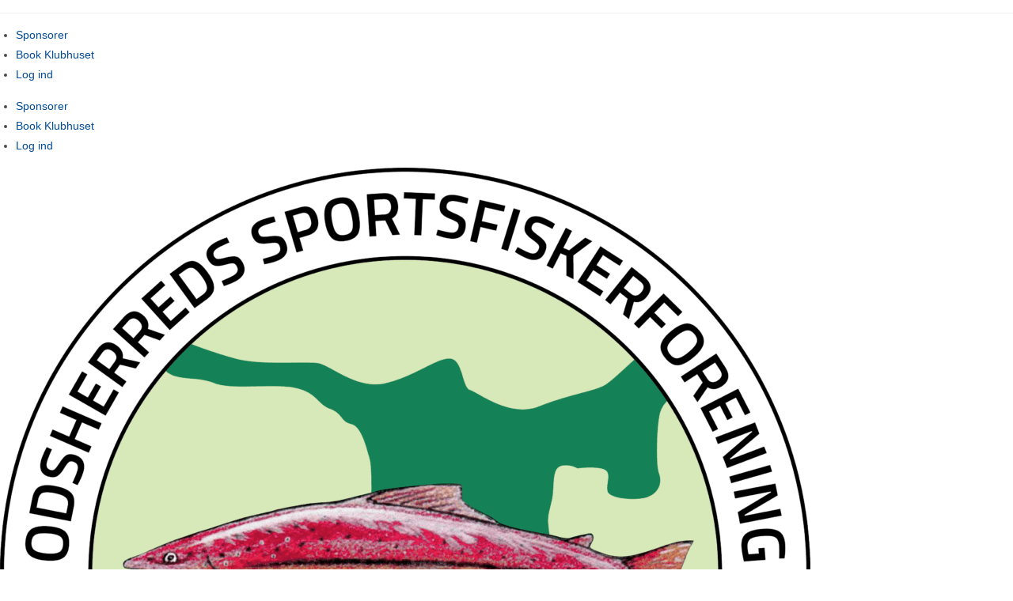

--- FILE ---
content_type: text/html; charset=UTF-8
request_url: https://ny.o-s-f.dk/2019/09/10/odsherreds-oerreddag-d-13-oktober-2019/
body_size: 21426
content:
<!DOCTYPE html><html class="html" lang="da-DK"><head><meta charset="UTF-8"><link rel="profile" href="https://gmpg.org/xfn/11"><meta name='robots' content='index, follow, max-image-preview:large, max-snippet:-1, max-video-preview:-1' /><meta name="viewport" content="width=device-width, initial-scale=1"><title>ODSHERREDS ØRREDDAG D.13. OKTOBER 2019 - Odsherreds Sportsfiskerforening</title><style id="rocket-critical-css">.clearfix:after,.clearfix:before{display:table;content:""}.clearfix:after,.clearfix:before{clear:both}.clearfix{*zoom:1}.entry-content .apss-social-share a{border-bottom:none}.entry-content .apss-social-share a{text-decoration:none}.apss-social-share{font-family:'Open Sans',sans-serif}.apss-social-share a{text-decoration:none}.apss-icon-block .fab,.apss-icon-block .fas{text-align:center;vertical-align:middle}.apss-facebook .apss-icon-block{background-color:#3b5998}.apss-twitter .apss-icon-block{background-color:#1dcaff}.apss-print .apss-icon-block{background-color:#5e5959}.apss-email .apss-icon-block{background-color:#8f8f8f}.apss-theme-4 .apss-share{display:none}.apss-theme-4 .apss-single-icon a{position:relative;display:block;float:left;margin:8px;color:#fff;min-height:60px}.apss-theme-4 .apss-icon-block{border-radius:36px;margin:0 auto;position:relative;width:36px;height:36px}.apss-theme-4 .apss-single-icon .fas,.apss-theme-4 .apss-single-icon .fab{color:#fff;font-size:20px;line-height:1;min-width:36px;vertical-align:top;padding:8px 0px 8px 0px;position:relative;-webkit-box-sizing:border-box;-moz-box-sizing:border-box;box-sizing:border-box}.apss-theme-4 .apss-social-text{display:none}.fa,.fab,.fas{-moz-osx-font-smoothing:grayscale;-webkit-font-smoothing:antialiased;display:inline-block;font-style:normal;font-variant:normal;text-rendering:auto;line-height:1}.fa-angle-down:before{content:"\f107"}.fa-angle-right:before{content:"\f105"}.fa-angle-up:before{content:"\f106"}.fa-bars:before{content:"\f0c9"}.fa-envelope:before{content:"\f0e0"}.fa-facebook-f:before{content:"\f39e"}.fa-print:before{content:"\f02f"}.fa-twitter:before{content:"\f099"}@font-face{font-family:"Font Awesome 5 Brands";font-style:normal;font-weight:400;font-display:block;src:url(https://ny.o-s-f.dk/wp-content/themes/oceanwp/assets/fonts/fontawesome/webfonts/fa-brands-400.eot);src:url(https://ny.o-s-f.dk/wp-content/themes/oceanwp/assets/fonts/fontawesome/webfonts/fa-brands-400.eot?#iefix) format("embedded-opentype"),url(https://ny.o-s-f.dk/wp-content/themes/oceanwp/assets/fonts/fontawesome/webfonts/fa-brands-400.woff2) format("woff2"),url(https://ny.o-s-f.dk/wp-content/themes/oceanwp/assets/fonts/fontawesome/webfonts/fa-brands-400.woff) format("woff"),url(https://ny.o-s-f.dk/wp-content/themes/oceanwp/assets/fonts/fontawesome/webfonts/fa-brands-400.ttf) format("truetype"),url(https://ny.o-s-f.dk/wp-content/themes/oceanwp/assets/fonts/fontawesome/webfonts/fa-brands-400.svg#fontawesome) format("svg")}.fab{font-family:"Font Awesome 5 Brands"}@font-face{font-family:"Font Awesome 5 Free";font-style:normal;font-weight:400;font-display:block;src:url(https://ny.o-s-f.dk/wp-content/themes/oceanwp/assets/fonts/fontawesome/webfonts/fa-regular-400.eot);src:url(https://ny.o-s-f.dk/wp-content/themes/oceanwp/assets/fonts/fontawesome/webfonts/fa-regular-400.eot?#iefix) format("embedded-opentype"),url(https://ny.o-s-f.dk/wp-content/themes/oceanwp/assets/fonts/fontawesome/webfonts/fa-regular-400.woff2) format("woff2"),url(https://ny.o-s-f.dk/wp-content/themes/oceanwp/assets/fonts/fontawesome/webfonts/fa-regular-400.woff) format("woff"),url(https://ny.o-s-f.dk/wp-content/themes/oceanwp/assets/fonts/fontawesome/webfonts/fa-regular-400.ttf) format("truetype"),url(https://ny.o-s-f.dk/wp-content/themes/oceanwp/assets/fonts/fontawesome/webfonts/fa-regular-400.svg#fontawesome) format("svg")}.fab{font-weight:400}@font-face{font-family:"Font Awesome 5 Free";font-style:normal;font-weight:900;font-display:block;src:url(https://ny.o-s-f.dk/wp-content/themes/oceanwp/assets/fonts/fontawesome/webfonts/fa-solid-900.eot);src:url(https://ny.o-s-f.dk/wp-content/themes/oceanwp/assets/fonts/fontawesome/webfonts/fa-solid-900.eot?#iefix) format("embedded-opentype"),url(https://ny.o-s-f.dk/wp-content/themes/oceanwp/assets/fonts/fontawesome/webfonts/fa-solid-900.woff2) format("woff2"),url(https://ny.o-s-f.dk/wp-content/themes/oceanwp/assets/fonts/fontawesome/webfonts/fa-solid-900.woff) format("woff"),url(https://ny.o-s-f.dk/wp-content/themes/oceanwp/assets/fonts/fontawesome/webfonts/fa-solid-900.ttf) format("truetype"),url(https://ny.o-s-f.dk/wp-content/themes/oceanwp/assets/fonts/fontawesome/webfonts/fa-solid-900.svg#fontawesome) format("svg")}.fa,.fas{font-family:"Font Awesome 5 Free"}.fa,.fas{font-weight:900}@font-face{font-family:'simple-line-icons';src:url(https://ny.o-s-f.dk/wp-content/themes/oceanwp/assets/fonts/simple-line-icons/Simple-Line-Icons.eot?v=2.4.0);src:url(https://ny.o-s-f.dk/wp-content/themes/oceanwp/assets/fonts/simple-line-icons/Simple-Line-Icons.eot?v=2.4.0#iefix)format('embedded-opentype'),url(https://ny.o-s-f.dk/wp-content/themes/oceanwp/assets/fonts/simple-line-icons/Simple-Line-Icons.woff2?v=2.4.0)format('woff2'),url(https://ny.o-s-f.dk/wp-content/themes/oceanwp/assets/fonts/simple-line-icons/Simple-Line-Icons.ttf?v=2.4.0)format('truetype'),url(https://ny.o-s-f.dk/wp-content/themes/oceanwp/assets/fonts/simple-line-icons/Simple-Line-Icons.woff?v=2.4.0)format('woff'),url(https://ny.o-s-f.dk/wp-content/themes/oceanwp/assets/fonts/simple-line-icons/Simple-Line-Icons.svg?v=2.4.0#simple-line-icons)format('svg');font-weight:normal;font-style:normal;font-display:swap}.icon-user,.icon-clock,.icon-folder,.icon-home,.icon-bubble,.icon-magnifier{font-family:'simple-line-icons';speak:none;font-style:normal;font-weight:normal;font-variant:normal;text-transform:none;line-height:1;-webkit-font-smoothing:antialiased;-moz-osx-font-smoothing:grayscale}.icon-user:before{content:"\e005"}.icon-clock:before{content:"\e081"}.icon-folder:before{content:"\e089"}.icon-home:before{content:"\e069"}.icon-bubble:before{content:"\e07d"}.icon-magnifier:before{content:"\e090"} html,body,div,span,h1,h2,h3,p,a,i,ol,ul,li,form,label,article,aside,header,nav,section{margin:0;padding:0;border:0;outline:0;font-size:100%;font:inherit;vertical-align:baseline;font-family:inherit;font-size:100%;font-style:inherit;font-weight:inherit}article,aside,header,nav,section{display:block}html{font-size:62.5%;overflow-y:scroll;-webkit-text-size-adjust:100%;-ms-text-size-adjust:100%}*,*:before,*:after{-webkit-box-sizing:border-box;-moz-box-sizing:border-box;box-sizing:border-box}article,aside,header,main,nav,section{display:block}html{-ms-overflow-x:hidden;overflow-x:hidden}body{font-family:"Open Sans",sans-serif;font-size:14px;line-height:1.8;color:#4a4a4a;-webkit-font-smoothing:antialiased;-moz-osx-font-smoothing:grayscale;overflow-wrap:break-word;word-wrap:break-word}body{background-color:#fff}i{font-style:italic}.screen-reader-text{border:0;clip:rect(1px,1px,1px,1px);clip-path:inset(50%);height:1px;margin:-1px;font-size:14px!important;font-weight:400;overflow:hidden;padding:0;position:absolute!important;width:1px;word-wrap:normal!important}html{font-family:sans-serif;-ms-text-size-adjust:100%;-webkit-text-size-adjust:100%}body{margin:0}article,aside,header,main,nav,section{display:block}a{background-color:transparent}button,input{color:inherit;font:inherit;margin:0}button{overflow:visible}button{text-transform:none}button{-webkit-appearance:button}button::-moz-focus-inner,input::-moz-focus-inner{border:0;padding:0}input{line-height:normal}input[type="search"]::-webkit-search-cancel-button,input[type="search"]::-webkit-search-decoration{-webkit-appearance:none}.container{width:1200px;max-width:90%;margin:0 auto}#wrap{position:relative}#main{position:relative}#main #content-wrap{padding-top:50px;padding-bottom:50px}.content-area{float:left;position:relative;width:72%;padding-right:30px;border-right-width:1px;border-style:solid;border-color:#f1f1f1}.widget-area{width:28%}.widget-area.sidebar-primary{float:right;padding-left:30px}@media only screen and (max-width:959px){.container{max-width:90%}.content-area{float:none!important;width:100%;margin-bottom:40px;border:0}body:not(.separate-layout) .content-area{padding:0!important}.widget-area.sidebar-primary{float:none!important;width:100%;padding:0!important;border:0}#main #content-wrap.container{width:auto!important}}@media only screen and (max-width:767px){#wrap{width:100%!important}}.clr:after{content:"";display:block;visibility:hidden;clear:both;zoom:1;height:0}a{color:#333}a{text-decoration:none}.single-post:not(.elementor-page) .entry-content a:not(.wp-block-button__link):not(.wp-block-file__button){text-underline-offset:3px;text-decoration:underline;text-decoration-skip-ink:all}h1,h2,h3{font-weight:600;margin:0 0 20px;color:#333;line-height:1.4}h1{font-size:23px}h2{font-size:20px}h3{font-size:18px}.theme-heading{font-size:14px;letter-spacing:1.3px;margin:0 0 20px;text-transform:uppercase}.theme-heading .text::before{content:'\f105';font-family:'Font Awesome 5 Free';font-size:18px;font-weight:600;color:#13aff0;padding-right:6px}p{margin:0 0 20px}ul,ol{margin:15px 0 15px 20px}ol{list-style-type:decimal}li ul{margin:0 0 0 25px}form input[type="search"]{display:inline-block;min-height:40px;width:100%;font-size:14px;line-height:1.8;padding:6px 12px;vertical-align:middle;background-color:transparent;color:#333;border:1px solid #ddd;-webkit-border-radius:3px;-moz-border-radius:3px;-ms-border-radius:3px;border-radius:3px}input[type="search"]{-webkit-appearance:none}input[type="search"]::-webkit-search-decoration,input[type="search"]::-webkit-search-cancel-button,input[type="search"]::-webkit-search-results-button,input[type="search"]::-webkit-search-results-decoration{display:none}form label{margin-bottom:3px}button[type="submit"]{display:inline-block;font-family:inherit;background-color:#13aff0;color:#fff;font-size:12px;font-weight:600;text-transform:uppercase;margin:0;padding:14px 20px;border:0;text-align:center;letter-spacing:0.1em;line-height:1}button::-moz-focus-inner{padding:0;border:0}#top-bar-wrap{position:relative;background-color:#fff;font-size:12px;border-bottom:1px solid #f1f1f1;z-index:101}#top-bar{padding:8px 0}#top-bar-inner{position:relative}@media only screen and (max-width:767px){#top-bar{padding:20px 0}}@media screen and (max-width:782px){#top-bar-wrap{z-index:100}}#site-header{position:relative;width:100%;background-color:#fff;border-bottom:1px solid #f1f1f1;z-index:100}#site-header-inner{position:relative;height:100%}#site-logo{float:left;height:100%;display:table}#site-logo #site-logo-inner{display:table-cell;vertical-align:middle;height:74px}#site-logo #site-logo-inner a{background-color:transparent!important}#site-logo a.site-logo-text{font-size:24px;margin:0}@media only screen and (max-width:767px){#site-logo{margin-top:0px!important;margin-bottom:0px!important}}#site-navigation-wrap{float:right;position:relative;right:-15px}#site-navigation-wrap .dropdown-menu{list-style:none;margin:0;padding:0}#site-navigation-wrap .dropdown-menu>li{float:left;position:relative}#site-navigation-wrap .dropdown-menu>li>a{display:block;font-size:13px;line-height:74px;color:#555;padding:0 15px;letter-spacing:0.6px}#site-navigation-wrap .dropdown-menu>li>a.site-search-toggle{letter-spacing:0}#site-navigation-wrap .dropdown-menu>li>a .nav-arrow{padding-left:6px;line-height:1}.sf-menu,.sf-menu *{margin:0;padding:0;list-style:none}.sf-menu li.menu-item{position:relative;white-space:nowrap;white-space:normal}.sf-menu ul.sub-menu{position:absolute;display:none;top:100%;left:0;z-index:9999}.sf-menu>li{float:left}.sf-menu a.menu-link{display:block;position:relative;zoom:1}.sf-menu ul.sub-menu ul{top:0;left:100%}.dropdown-menu,.dropdown-menu *{margin:0;padding:0;list-style:none}.dropdown-menu .sub-menu{display:none;position:absolute;top:100%;left:0;background-color:#fff;border-top:3px solid #13aff0;min-width:180px;line-height:1;text-align:left;z-index:999;-webkit-box-shadow:0 2px 6px rgba(0,0,0,0.1);-moz-box-shadow:0 2px 6px rgba(0,0,0,0.1);box-shadow:0 2px 6px rgba(0,0,0,0.1)}.dropdown-menu li .sub-menu li.menu-item{display:block;float:none}.dropdown-menu ul .sub-menu{top:0;left:100%}.dropdown-menu ul li.menu-item{display:block;border-bottom:1px solid #f1f1f1}.dropdown-menu ul li.menu-item:last-child{border-bottom:0}.dropdown-menu ul li a.menu-link{display:block;position:relative;float:none;font-size:12px;font-weight:400;line-height:1.2em;letter-spacing:0.6px;padding:12px 15px;text-transform:capitalize}.dropdown-menu ul li a.menu-link .nav-arrow{position:absolute;top:50%;right:15px;margin-top:-6.5px;padding:0}.dropdown-menu ul li a.menu-link i{position:relative;width:20px;text-align:center;margin-right:3px}.dropdown-menu li a.menu-link i{padding-right:5px}.oceanwp-mobile-menu-icon{display:none;position:relative}.oceanwp-mobile-menu-icon.mobile-right{float:right}.oceanwp-mobile-menu-icon a{font-size:13px;line-height:74px;color:#555;padding-left:15px;letter-spacing:0.6px}.oceanwp-mobile-menu-icon a:first-child{padding-left:0}.oceanwp-mobile-menu-icon a.mobile-menu .oceanwp-text,.oceanwp-mobile-menu-icon a.mobile-menu .oceanwp-close-text{padding-left:6px}.oceanwp-mobile-menu-icon a.mobile-menu .oceanwp-close-text{display:none}#searchform-dropdown{position:absolute;right:0;background-color:#fff;border-top:3px solid #13aff0;top:100%;padding:15px;width:260px;-webkit-box-shadow:0 2px 7px rgba(0,0,0,0.1);-moz-box-shadow:0 2px 7px rgba(0,0,0,0.1);box-shadow:0 2px 7px rgba(0,0,0,0.1);visibility:hidden;-moz-opacity:0;-webkit-opacity:0;opacity:0;z-index:10000}#searchform-dropdown input{display:block;background-color:transparent;-webkit-border-radius:0;-moz-border-radius:0;-ms-border-radius:0;border-radius:0;margin:0}#mobile-dropdown{display:none;position:absolute;top:100%;left:0;width:100%;background-color:#fff;max-height:400px;overflow-y:auto;-webkit-box-shadow:0 2px 6px rgba(0,0,0,0.1);-moz-box-shadow:0 2px 6px rgba(0,0,0,0.1);box-shadow:0 2px 6px rgba(0,0,0,0.1)}#mobile-dropdown ul{margin:0;list-style:none}#mobile-dropdown ul li{border-bottom:1px solid rgba(0,0,0,0.035)}#mobile-dropdown ul li a{display:block;position:relative;padding:12px 40px;text-align:left}#mobile-dropdown ul li a i{margin-right:10px}#mobile-dropdown ul li a .dropdown-toggle{position:absolute;right:0;top:0;height:100%;width:60px;color:#555;padding-right:40px;text-align:center}#mobile-dropdown ul li a .dropdown-toggle:before{content:"+";font-size:20px;position:absolute;top:50%;left:50%;line-height:30px;margin-top:-15px;margin-left:-15px}#mobile-dropdown ul li ul{display:none;border-top:1px solid rgba(0,0,0,0.035);margin-left:0;background-color:rgba(0,0,0,0.02)}#mobile-dropdown ul li.search-toggle-li{display:none}#mobile-dropdown #mobile-menu-search{display:block;padding:20px 40px}#mobile-dropdown #mobile-menu-search form{position:relative}#mobile-dropdown #mobile-menu-search form input{padding:6px 45px 6px 12px!important;margin-top:0!important;-webkit-box-sizing:inherit;-moz-box-sizing:inherit;box-sizing:inherit}#mobile-dropdown #mobile-menu-search form button{display:block;position:absolute;right:10px;height:30px;line-height:30px;width:30px;padding:0;text-align:center;top:50%;margin-top:-15px;background-color:transparent!important;color:#555;border:0}.page-header{position:relative;background-color:#f5f5f5;padding:34px 0}.page-header .container{position:relative}.page-header-title{display:block;font-size:24px;line-height:1.4em;font-weight:400;margin:0;color:#333}.site-breadcrumbs{position:absolute;right:0;top:50%;max-width:50%;height:32px;line-height:32px;margin-top:-16px;font-size:13px;color:#c6c6c6;font-weight:normal;white-space:nowrap;overflow:hidden}.site-breadcrumbs ol{margin:0;padding:0;list-style:none}.site-breadcrumbs ol li{display:inline-block}.site-breadcrumbs ol li .breadcrumb-sep{margin:0 6px}.site-breadcrumbs .breadcrumb-home.has-icon{display:none}.site-breadcrumbs ol{margin:0}@media only screen and (max-width:959px){body.has-breadcrumbs .page-header-title{max-width:100%;width:100%}}@media only screen and (max-width:959px){.site-breadcrumbs{position:inherit;top:auto;left:auto;right:auto;max-width:100%;margin-top:0}}@media only screen and (max-width:767px){.page-header{background-attachment:initial!important}body.has-breadcrumbs .page-header-title{max-width:100%;width:100%}}ul.meta{display:flex;flex-wrap:wrap;justify-content:flex-start;color:#4a4a4a;font-size:14px;line-height:1.3;margin:0 0 20px;padding:0 0 10px;list-style:none}ul.meta li{line-height:1.5;align-self:flex-end;flex-wrap:nowrap;padding-bottom:5px}ul.meta li:after{padding:0 6px;font-weight:bold}ul.meta li:last-child:after{display:none;padding:0}ul.meta li a{color:#4a4a4a}ul.meta li i{padding-right:6px;font-size:17px}.single-post ul.meta{font-size:14.5px;border-bottom:1px solid #f1f1f1;padding-bottom:15px}.single-post ul.meta li:after{padding:0 8px}.single-post ul.meta li i{padding-right:9px}.single-post ul.ospm-default li:after{content:'-'}.single .entry-title{font-size:34px;padding:0 0 20px;margin:0 0 15px;border-bottom:1px solid #f1f1f1;letter-spacing:0.6px}@media only screen and (max-width:480px){.single-post .entry-title{font-size:26px}}.single .entry-content{margin-bottom:20px}.single .post-tags{font-size:11px;font-weight:600;margin:30px 0 0;text-transform:uppercase}#related-posts{margin-top:30px;padding-top:30px;border-top:1px solid #f1f1f1}.widget-area{font-size:13px}#respond #cancel-comment-reply-link{font-size:10px;color:#929292;float:right;border:2px solid #f1f1f1;padding:3px 10px;-webkit-border-radius:3px;-moz-border-radius:3px;-ms-border-radius:3px;border-radius:3px;text-transform:uppercase;letter-spacing:0.1em}#scroll-top{display:none;opacity:0;position:fixed;right:20px;bottom:20px;width:40px;height:40px;line-height:40px;background-color:rgba(0,0,0,0.4);color:#fff;font-size:18px;-webkit-border-radius:2px;-moz-border-radius:2px;-ms-border-radius:2px;border-radius:2px;text-align:center;z-index:100;-webkit-box-sizing:content-box;-moz-box-sizing:content-box;box-sizing:content-box}@media only screen and (max-width:480px){#scroll-top{right:10px;bottom:10px;width:26px;height:26px;line-height:24px;font-size:14px}}#mobile-menu-search{display:none}button::-moz-focus-inner{padding:0;border:0}@media only screen and (max-width:959px){body.default-breakpoint #site-navigation-wrap{display:none}body.default-breakpoint .oceanwp-mobile-menu-icon{display:inline-flex}}@-ms-viewport{}</style><link rel="preload" href="https://ny.o-s-f.dk/wp-content/cache/min/1/1188fdf961f888f0f06fd79688966ae5.css" data-rocket-async="style" as="style" onload="this.onload=null;this.rel='stylesheet'" data-minify="1" /><link rel="canonical" href="https://ny.o-s-f.dk/2019/09/10/odsherreds-oerreddag-d-13-oktober-2019/" /><meta property="og:locale" content="da_DK" /><meta property="og:type" content="article" /><meta property="og:title" content="ODSHERREDS ØRREDDAG D.13. OKTOBER 2019 - Odsherreds Sportsfiskerforening" /><meta property="og:description" content="ODSHERREDS ØRREDDAG D.13. OKTOBER 2019 DER MÅ FISKES OVERALT FRA ODSHERREDS KYSTER FRA KL. 24 D 13. OKTOBER. KONKURRENCEN SLUTTER KL. 14.45. FISK HEREFTER KAN IKKE INDLEVERES TIL INDVEJNING DER ER ÉN PRÆMIEKLASSE FOR KYST, HVOR LAKSEFISK GÅR FORUD FOR ANDRE ARTER VED ENS VÆGT AF 2 FISK AF SAMME ART, VIL DEN KORTESTE BLIVE [&hellip;]" /><meta property="og:url" content="https://ny.o-s-f.dk/2019/09/10/odsherreds-oerreddag-d-13-oktober-2019/" /><meta property="og:site_name" content="Odsherreds Sportsfiskerforening" /><meta property="article:publisher" content="https://www.facebook.com/Odsherreds-Sportsfiskerforening-OSF-904655269546839/" /><meta property="article:published_time" content="2019-09-10T16:57:11+00:00" /><meta property="article:modified_time" content="2019-10-05T07:59:21+00:00" /><meta name="author" content="Jan Olsen" /><meta name="twitter:label1" content="Skrevet af" /><meta name="twitter:data1" content="Jan Olsen" /><meta name="twitter:label2" content="Estimeret læsetid" /><meta name="twitter:data2" content="1 minut" /> <script type="application/ld+json" class="yoast-schema-graph">{"@context":"https://schema.org","@graph":[{"@type":"Article","@id":"https://ny.o-s-f.dk/2019/09/10/odsherreds-oerreddag-d-13-oktober-2019/#article","isPartOf":{"@id":"https://ny.o-s-f.dk/2019/09/10/odsherreds-oerreddag-d-13-oktober-2019/"},"author":{"name":"Jan Olsen","@id":"https://ny.o-s-f.dk/#/schema/person/55e9862ffe82393b7cd0a28ec76c695c"},"headline":"ODSHERREDS ØRREDDAG D.13. OKTOBER 2019","datePublished":"2019-09-10T16:57:11+00:00","dateModified":"2019-10-05T07:59:21+00:00","mainEntityOfPage":{"@id":"https://ny.o-s-f.dk/2019/09/10/odsherreds-oerreddag-d-13-oktober-2019/"},"wordCount":119,"articleSection":["Generelt","Kystfiskeri"],"inLanguage":"da-DK"},{"@type":"WebPage","@id":"https://ny.o-s-f.dk/2019/09/10/odsherreds-oerreddag-d-13-oktober-2019/","url":"https://ny.o-s-f.dk/2019/09/10/odsherreds-oerreddag-d-13-oktober-2019/","name":"ODSHERREDS ØRREDDAG D.13. OKTOBER 2019 - Odsherreds Sportsfiskerforening","isPartOf":{"@id":"https://ny.o-s-f.dk/#website"},"datePublished":"2019-09-10T16:57:11+00:00","dateModified":"2019-10-05T07:59:21+00:00","author":{"@id":"https://ny.o-s-f.dk/#/schema/person/55e9862ffe82393b7cd0a28ec76c695c"},"breadcrumb":{"@id":"https://ny.o-s-f.dk/2019/09/10/odsherreds-oerreddag-d-13-oktober-2019/#breadcrumb"},"inLanguage":"da-DK","potentialAction":[{"@type":"ReadAction","target":["https://ny.o-s-f.dk/2019/09/10/odsherreds-oerreddag-d-13-oktober-2019/"]}]},{"@type":"BreadcrumbList","@id":"https://ny.o-s-f.dk/2019/09/10/odsherreds-oerreddag-d-13-oktober-2019/#breadcrumb","itemListElement":[{"@type":"ListItem","position":1,"name":"Home","item":"https://ny.o-s-f.dk/"},{"@type":"ListItem","position":2,"name":"ODSHERREDS ØRREDDAG D.13. OKTOBER 2019"}]},{"@type":"WebSite","@id":"https://ny.o-s-f.dk/#website","url":"https://ny.o-s-f.dk/","name":"Odsherreds Sportsfiskerforening","description":"Din lokale Sportsfiskerforening","potentialAction":[{"@type":"SearchAction","target":{"@type":"EntryPoint","urlTemplate":"https://ny.o-s-f.dk/?s={search_term_string}"},"query-input":{"@type":"PropertyValueSpecification","valueRequired":true,"valueName":"search_term_string"}}],"inLanguage":"da-DK"},{"@type":"Person","@id":"https://ny.o-s-f.dk/#/schema/person/55e9862ffe82393b7cd0a28ec76c695c","name":"Jan Olsen","image":{"@type":"ImageObject","inLanguage":"da-DK","@id":"https://ny.o-s-f.dk/#/schema/person/image/","url":"https://secure.gravatar.com/avatar/b0e60314845e55d6b7c0eb6a81b6088086402ce71b128f97775120eb0a104e4d?s=96&d=mm&r=g","contentUrl":"https://secure.gravatar.com/avatar/b0e60314845e55d6b7c0eb6a81b6088086402ce71b128f97775120eb0a104e4d?s=96&d=mm&r=g","caption":"Jan Olsen"},"sameAs":["http://110411"]}]}</script> <link href='https://fonts.gstatic.com' crossorigin rel='preconnect' /><link rel="alternate" type="application/rss+xml" title="Odsherreds Sportsfiskerforening &raquo; Feed" href="https://ny.o-s-f.dk/feed/" /><link rel="alternate" type="application/rss+xml" title="Odsherreds Sportsfiskerforening &raquo;-kommentar-feed" href="https://ny.o-s-f.dk/comments/feed/" /><style id='wp-img-auto-sizes-contain-inline-css'>img:is([sizes=auto i],[sizes^="auto," i]){contain-intrinsic-size:3000px 1500px}</style><style id='wp-emoji-styles-inline-css'>img.wp-smiley,img.emoji{display:inline!important;border:none!important;box-shadow:none!important;height:1em!important;width:1em!important;margin:0 0.07em!important;vertical-align:-0.1em!important;background:none!important;padding:0!important}</style><style id='wp-block-library-theme-inline-css'>.wp-block-audio :where(figcaption){color:#555;font-size:13px;text-align:center}.is-dark-theme .wp-block-audio :where(figcaption){color:#ffffffa6}.wp-block-audio{margin:0 0 1em}.wp-block-code{border:1px solid #ccc;border-radius:4px;font-family:Menlo,Consolas,monaco,monospace;padding:.8em 1em}.wp-block-embed :where(figcaption){color:#555;font-size:13px;text-align:center}.is-dark-theme .wp-block-embed :where(figcaption){color:#ffffffa6}.wp-block-embed{margin:0 0 1em}.blocks-gallery-caption{color:#555;font-size:13px;text-align:center}.is-dark-theme .blocks-gallery-caption{color:#ffffffa6}:root :where(.wp-block-image figcaption){color:#555;font-size:13px;text-align:center}.is-dark-theme :root :where(.wp-block-image figcaption){color:#ffffffa6}.wp-block-image{margin:0 0 1em}.wp-block-pullquote{border-bottom:4px solid;border-top:4px solid;color:currentColor;margin-bottom:1.75em}.wp-block-pullquote :where(cite),.wp-block-pullquote :where(footer),.wp-block-pullquote__citation{color:currentColor;font-size:.8125em;font-style:normal;text-transform:uppercase}.wp-block-quote{border-left:.25em solid;margin:0 0 1.75em;padding-left:1em}.wp-block-quote cite,.wp-block-quote footer{color:currentColor;font-size:.8125em;font-style:normal;position:relative}.wp-block-quote:where(.has-text-align-right){border-left:none;border-right:.25em solid;padding-left:0;padding-right:1em}.wp-block-quote:where(.has-text-align-center){border:none;padding-left:0}.wp-block-quote.is-large,.wp-block-quote.is-style-large,.wp-block-quote:where(.is-style-plain){border:none}.wp-block-search .wp-block-search__label{font-weight:700}.wp-block-search__button{border:1px solid #ccc;padding:.375em .625em}:where(.wp-block-group.has-background){padding:1.25em 2.375em}.wp-block-separator.has-css-opacity{opacity:.4}.wp-block-separator{border:none;border-bottom:2px solid;margin-left:auto;margin-right:auto}.wp-block-separator.has-alpha-channel-opacity{opacity:1}.wp-block-separator:not(.is-style-wide):not(.is-style-dots){width:100px}.wp-block-separator.has-background:not(.is-style-dots){border-bottom:none;height:1px}.wp-block-separator.has-background:not(.is-style-wide):not(.is-style-dots){height:2px}.wp-block-table{margin:0 0 1em}.wp-block-table td,.wp-block-table th{word-break:normal}.wp-block-table :where(figcaption){color:#555;font-size:13px;text-align:center}.is-dark-theme .wp-block-table :where(figcaption){color:#ffffffa6}.wp-block-video :where(figcaption){color:#555;font-size:13px;text-align:center}.is-dark-theme .wp-block-video :where(figcaption){color:#ffffffa6}.wp-block-video{margin:0 0 1em}:root :where(.wp-block-template-part.has-background){margin-bottom:0;margin-top:0;padding:1.25em 2.375em}</style><style id='classic-theme-styles-inline-css'>
/*! This file is auto-generated */
.wp-block-button__link{color:#fff;background-color:#32373c;border-radius:9999px;box-shadow:none;text-decoration:none;padding:calc(.667em + 2px) calc(1.333em + 2px);font-size:1.125em}.wp-block-file__button{background:#32373c;color:#fff;text-decoration:none}</style><style id='global-styles-inline-css'>:root{--wp--preset--aspect-ratio--square:1;--wp--preset--aspect-ratio--4-3:4/3;--wp--preset--aspect-ratio--3-4:3/4;--wp--preset--aspect-ratio--3-2:3/2;--wp--preset--aspect-ratio--2-3:2/3;--wp--preset--aspect-ratio--16-9:16/9;--wp--preset--aspect-ratio--9-16:9/16;--wp--preset--color--black:#000;--wp--preset--color--cyan-bluish-gray:#abb8c3;--wp--preset--color--white:#fff;--wp--preset--color--pale-pink:#f78da7;--wp--preset--color--vivid-red:#cf2e2e;--wp--preset--color--luminous-vivid-orange:#ff6900;--wp--preset--color--luminous-vivid-amber:#fcb900;--wp--preset--color--light-green-cyan:#7bdcb5;--wp--preset--color--vivid-green-cyan:#00d084;--wp--preset--color--pale-cyan-blue:#8ed1fc;--wp--preset--color--vivid-cyan-blue:#0693e3;--wp--preset--color--vivid-purple:#9b51e0;--wp--preset--gradient--vivid-cyan-blue-to-vivid-purple:linear-gradient(135deg,rgb(6,147,227) 0%,rgb(155,81,224) 100%);--wp--preset--gradient--light-green-cyan-to-vivid-green-cyan:linear-gradient(135deg,rgb(122,220,180) 0%,rgb(0,208,130) 100%);--wp--preset--gradient--luminous-vivid-amber-to-luminous-vivid-orange:linear-gradient(135deg,rgb(252,185,0) 0%,rgb(255,105,0) 100%);--wp--preset--gradient--luminous-vivid-orange-to-vivid-red:linear-gradient(135deg,rgb(255,105,0) 0%,rgb(207,46,46) 100%);--wp--preset--gradient--very-light-gray-to-cyan-bluish-gray:linear-gradient(135deg,rgb(238,238,238) 0%,rgb(169,184,195) 100%);--wp--preset--gradient--cool-to-warm-spectrum:linear-gradient(135deg,rgb(74,234,220) 0%,rgb(151,120,209) 20%,rgb(207,42,186) 40%,rgb(238,44,130) 60%,rgb(251,105,98) 80%,rgb(254,248,76) 100%);--wp--preset--gradient--blush-light-purple:linear-gradient(135deg,rgb(255,206,236) 0%,rgb(152,150,240) 100%);--wp--preset--gradient--blush-bordeaux:linear-gradient(135deg,rgb(254,205,165) 0%,rgb(254,45,45) 50%,rgb(107,0,62) 100%);--wp--preset--gradient--luminous-dusk:linear-gradient(135deg,rgb(255,203,112) 0%,rgb(199,81,192) 50%,rgb(65,88,208) 100%);--wp--preset--gradient--pale-ocean:linear-gradient(135deg,rgb(255,245,203) 0%,rgb(182,227,212) 50%,rgb(51,167,181) 100%);--wp--preset--gradient--electric-grass:linear-gradient(135deg,rgb(202,248,128) 0%,rgb(113,206,126) 100%);--wp--preset--gradient--midnight:linear-gradient(135deg,rgb(2,3,129) 0%,rgb(40,116,252) 100%);--wp--preset--font-size--small:13px;--wp--preset--font-size--medium:20px;--wp--preset--font-size--large:36px;--wp--preset--font-size--x-large:42px;--wp--preset--spacing--20:.44rem;--wp--preset--spacing--30:.67rem;--wp--preset--spacing--40:1rem;--wp--preset--spacing--50:1.5rem;--wp--preset--spacing--60:2.25rem;--wp--preset--spacing--70:3.38rem;--wp--preset--spacing--80:5.06rem;--wp--preset--shadow--natural:6px 6px 9px rgba(0,0,0,.2);--wp--preset--shadow--deep:12px 12px 50px rgba(0,0,0,.4);--wp--preset--shadow--sharp:6px 6px 0 rgba(0,0,0,.2);--wp--preset--shadow--outlined:6px 6px 0 -3px rgb(255,255,255),6px 6px rgb(0,0,0);--wp--preset--shadow--crisp:6px 6px 0 rgb(0,0,0)}:where(.is-layout-flex){gap:.5em}:where(.is-layout-grid){gap:.5em}body .is-layout-flex{display:flex}.is-layout-flex{flex-wrap:wrap;align-items:center}.is-layout-flex>:is(*,div){margin:0}body .is-layout-grid{display:grid}.is-layout-grid>:is(*,div){margin:0}:where(.wp-block-columns.is-layout-flex){gap:2em}:where(.wp-block-columns.is-layout-grid){gap:2em}:where(.wp-block-post-template.is-layout-flex){gap:1.25em}:where(.wp-block-post-template.is-layout-grid){gap:1.25em}.has-black-color{color:var(--wp--preset--color--black)!important}.has-cyan-bluish-gray-color{color:var(--wp--preset--color--cyan-bluish-gray)!important}.has-white-color{color:var(--wp--preset--color--white)!important}.has-pale-pink-color{color:var(--wp--preset--color--pale-pink)!important}.has-vivid-red-color{color:var(--wp--preset--color--vivid-red)!important}.has-luminous-vivid-orange-color{color:var(--wp--preset--color--luminous-vivid-orange)!important}.has-luminous-vivid-amber-color{color:var(--wp--preset--color--luminous-vivid-amber)!important}.has-light-green-cyan-color{color:var(--wp--preset--color--light-green-cyan)!important}.has-vivid-green-cyan-color{color:var(--wp--preset--color--vivid-green-cyan)!important}.has-pale-cyan-blue-color{color:var(--wp--preset--color--pale-cyan-blue)!important}.has-vivid-cyan-blue-color{color:var(--wp--preset--color--vivid-cyan-blue)!important}.has-vivid-purple-color{color:var(--wp--preset--color--vivid-purple)!important}.has-black-background-color{background-color:var(--wp--preset--color--black)!important}.has-cyan-bluish-gray-background-color{background-color:var(--wp--preset--color--cyan-bluish-gray)!important}.has-white-background-color{background-color:var(--wp--preset--color--white)!important}.has-pale-pink-background-color{background-color:var(--wp--preset--color--pale-pink)!important}.has-vivid-red-background-color{background-color:var(--wp--preset--color--vivid-red)!important}.has-luminous-vivid-orange-background-color{background-color:var(--wp--preset--color--luminous-vivid-orange)!important}.has-luminous-vivid-amber-background-color{background-color:var(--wp--preset--color--luminous-vivid-amber)!important}.has-light-green-cyan-background-color{background-color:var(--wp--preset--color--light-green-cyan)!important}.has-vivid-green-cyan-background-color{background-color:var(--wp--preset--color--vivid-green-cyan)!important}.has-pale-cyan-blue-background-color{background-color:var(--wp--preset--color--pale-cyan-blue)!important}.has-vivid-cyan-blue-background-color{background-color:var(--wp--preset--color--vivid-cyan-blue)!important}.has-vivid-purple-background-color{background-color:var(--wp--preset--color--vivid-purple)!important}.has-black-border-color{border-color:var(--wp--preset--color--black)!important}.has-cyan-bluish-gray-border-color{border-color:var(--wp--preset--color--cyan-bluish-gray)!important}.has-white-border-color{border-color:var(--wp--preset--color--white)!important}.has-pale-pink-border-color{border-color:var(--wp--preset--color--pale-pink)!important}.has-vivid-red-border-color{border-color:var(--wp--preset--color--vivid-red)!important}.has-luminous-vivid-orange-border-color{border-color:var(--wp--preset--color--luminous-vivid-orange)!important}.has-luminous-vivid-amber-border-color{border-color:var(--wp--preset--color--luminous-vivid-amber)!important}.has-light-green-cyan-border-color{border-color:var(--wp--preset--color--light-green-cyan)!important}.has-vivid-green-cyan-border-color{border-color:var(--wp--preset--color--vivid-green-cyan)!important}.has-pale-cyan-blue-border-color{border-color:var(--wp--preset--color--pale-cyan-blue)!important}.has-vivid-cyan-blue-border-color{border-color:var(--wp--preset--color--vivid-cyan-blue)!important}.has-vivid-purple-border-color{border-color:var(--wp--preset--color--vivid-purple)!important}.has-vivid-cyan-blue-to-vivid-purple-gradient-background{background:var(--wp--preset--gradient--vivid-cyan-blue-to-vivid-purple)!important}.has-light-green-cyan-to-vivid-green-cyan-gradient-background{background:var(--wp--preset--gradient--light-green-cyan-to-vivid-green-cyan)!important}.has-luminous-vivid-amber-to-luminous-vivid-orange-gradient-background{background:var(--wp--preset--gradient--luminous-vivid-amber-to-luminous-vivid-orange)!important}.has-luminous-vivid-orange-to-vivid-red-gradient-background{background:var(--wp--preset--gradient--luminous-vivid-orange-to-vivid-red)!important}.has-very-light-gray-to-cyan-bluish-gray-gradient-background{background:var(--wp--preset--gradient--very-light-gray-to-cyan-bluish-gray)!important}.has-cool-to-warm-spectrum-gradient-background{background:var(--wp--preset--gradient--cool-to-warm-spectrum)!important}.has-blush-light-purple-gradient-background{background:var(--wp--preset--gradient--blush-light-purple)!important}.has-blush-bordeaux-gradient-background{background:var(--wp--preset--gradient--blush-bordeaux)!important}.has-luminous-dusk-gradient-background{background:var(--wp--preset--gradient--luminous-dusk)!important}.has-pale-ocean-gradient-background{background:var(--wp--preset--gradient--pale-ocean)!important}.has-electric-grass-gradient-background{background:var(--wp--preset--gradient--electric-grass)!important}.has-midnight-gradient-background{background:var(--wp--preset--gradient--midnight)!important}.has-small-font-size{font-size:var(--wp--preset--font-size--small)!important}.has-medium-font-size{font-size:var(--wp--preset--font-size--medium)!important}.has-large-font-size{font-size:var(--wp--preset--font-size--large)!important}.has-x-large-font-size{font-size:var(--wp--preset--font-size--x-large)!important}:where(.wp-block-post-template.is-layout-flex){gap:1.25em}:where(.wp-block-post-template.is-layout-grid){gap:1.25em}:where(.wp-block-term-template.is-layout-flex){gap:1.25em}:where(.wp-block-term-template.is-layout-grid){gap:1.25em}:where(.wp-block-columns.is-layout-flex){gap:2em}:where(.wp-block-columns.is-layout-grid){gap:2em}:root :where(.wp-block-pullquote){font-size:1.5em;line-height:1.6}</style><link rel='preload'  href='https://usercontent.one/wp/ny.o-s-f.dk/wp-content/themes/oceanwp/assets/fonts/fontawesome/css/all.min.css?ver=6.7.2&media=1725214792' data-rocket-async="style" as="style" onload="this.onload=null;this.rel='stylesheet'" media='all' /><link rel='preload'  href='https://usercontent.one/wp/ny.o-s-f.dk/wp-content/themes/oceanwp/assets/css/third/simple-line-icons.min.css?ver=2.4.0&media=1725214792' data-rocket-async="style" as="style" onload="this.onload=null;this.rel='stylesheet'" media='all' /><link rel='preload'  href='https://usercontent.one/wp/ny.o-s-f.dk/wp-content/themes/oceanwp/assets/css/style.min.css?ver=4.1.4&media=1725214792' data-rocket-async="style" as="style" onload="this.onload=null;this.rel='stylesheet'" media='all' /><style id='oceanwp-style-inline-css'>#lstc-comment-subscription label.lstc-label{display:inline-block;vertical-align:middle}#lstc-comment-subscription{margin-top:1em}#lstc-comment-subscription input#lstc_subscribe{margin-right:.5em}</style><link rel='preload'  href='https://usercontent.one/wp/ny.o-s-f.dk/wp-content/plugins/elementor/assets/css/frontend.min.css?ver=3.34.1&media=1725214792' data-rocket-async="style" as="style" onload="this.onload=null;this.rel='stylesheet'" media='all' /><link rel='preload'  href='https://usercontent.one/wp/ny.o-s-f.dk/wp-content/plugins/elementor-pro/assets/css/widget-nav-menu.min.css?ver=3.31.0&media=1725214792' data-rocket-async="style" as="style" onload="this.onload=null;this.rel='stylesheet'" media='all' /><link rel='preload'  href='https://usercontent.one/wp/ny.o-s-f.dk/wp-content/plugins/elementor/assets/css/widget-image.min.css?ver=3.34.1&media=1725214792' data-rocket-async="style" as="style" onload="this.onload=null;this.rel='stylesheet'" media='all' /><link rel='preload'  href='https://usercontent.one/wp/ny.o-s-f.dk/wp-content/plugins/elementor/assets/css/widget-heading.min.css?ver=3.34.1&media=1725214792' data-rocket-async="style" as="style" onload="this.onload=null;this.rel='stylesheet'" media='all' /><link rel='preload'  href='https://usercontent.one/wp/ny.o-s-f.dk/wp-content/plugins/elementor-pro/assets/css/widget-post-info.min.css?ver=3.31.0&media=1725214792' data-rocket-async="style" as="style" onload="this.onload=null;this.rel='stylesheet'" media='all' /><link rel='preload'  href='https://usercontent.one/wp/ny.o-s-f.dk/wp-content/plugins/elementor/assets/css/widget-icon-list.min.css?ver=3.34.1&media=1725214792' data-rocket-async="style" as="style" onload="this.onload=null;this.rel='stylesheet'" media='all' /><link rel='preload'  href='https://usercontent.one/wp/ny.o-s-f.dk/wp-content/plugins/elementor/assets/lib/font-awesome/css/fontawesome.min.css?ver=5.15.3&media=1725214792' data-rocket-async="style" as="style" onload="this.onload=null;this.rel='stylesheet'" media='all' /><link rel='preload'  href='https://usercontent.one/wp/ny.o-s-f.dk/wp-content/plugins/elementor/assets/lib/font-awesome/css/regular.min.css?ver=5.15.3&media=1725214792' data-rocket-async="style" as="style" onload="this.onload=null;this.rel='stylesheet'" media='all' /><link rel='preload'  href='https://usercontent.one/wp/ny.o-s-f.dk/wp-content/plugins/elementor/assets/lib/font-awesome/css/solid.min.css?ver=5.15.3&media=1725214792' data-rocket-async="style" as="style" onload="this.onload=null;this.rel='stylesheet'" media='all' /><link rel='preload'  href='https://usercontent.one/wp/ny.o-s-f.dk/wp-content/plugins/elementor/assets/css/widget-spacer.min.css?ver=3.34.1&media=1725214792' data-rocket-async="style" as="style" onload="this.onload=null;this.rel='stylesheet'" media='all' /><link rel='preload'  href='https://usercontent.one/wp/ny.o-s-f.dk/wp-content/plugins/elementor/assets/lib/eicons/css/elementor-icons.min.css?ver=5.45.0&media=1725214792' data-rocket-async="style" as="style" onload="this.onload=null;this.rel='stylesheet'" media='all' /><link rel='preload'  href='https://usercontent.one/wp/ny.o-s-f.dk/wp-content/uploads/elementor/css/post-8506.css?media=1725214792?ver=1768870681' data-rocket-async="style" as="style" onload="this.onload=null;this.rel='stylesheet'" media='all' /><link rel='preload'  href='https://usercontent.one/wp/ny.o-s-f.dk/wp-content/plugins/ameliabooking/public/css/frontend/elementor.css?ver=8.5&media=1725214792' data-rocket-async="style" as="style" onload="this.onload=null;this.rel='stylesheet'" media='all' /><link rel='preload'  href='https://usercontent.one/wp/ny.o-s-f.dk/wp-content/plugins/elementor/assets/lib/font-awesome/css/all.min.css?ver=3.34.1&media=1725214792' data-rocket-async="style" as="style" onload="this.onload=null;this.rel='stylesheet'" media='all' /><link rel='preload'  href='https://usercontent.one/wp/ny.o-s-f.dk/wp-content/plugins/elementor/assets/lib/font-awesome/css/v4-shims.min.css?ver=3.34.1&media=1725214792' data-rocket-async="style" as="style" onload="this.onload=null;this.rel='stylesheet'" media='all' /><link rel='preload'  href='https://usercontent.one/wp/ny.o-s-f.dk/wp-content/uploads/elementor/css/post-8550.css?media=1725214792?ver=1768870681' data-rocket-async="style" as="style" onload="this.onload=null;this.rel='stylesheet'" media='all' /><link rel='preload'  href='https://usercontent.one/wp/ny.o-s-f.dk/wp-content/uploads/elementor/css/post-9136.css?media=1725214792?ver=1768870681' data-rocket-async="style" as="style" onload="this.onload=null;this.rel='stylesheet'" media='all' /><link rel='preload'  href='https://usercontent.one/wp/ny.o-s-f.dk/wp-content/plugins/ocean-extra/assets/css/widgets.css?media=1725214792?ver=815a0b3be54e84b48e989e731528d142' data-rocket-async="style" as="style" onload="this.onload=null;this.rel='stylesheet'" media='all' /><link rel='preload'  href='https://usercontent.one/wp/ny.o-s-f.dk/wp-content/plugins/booking/vendors/_custom/bootstrap-css/css/bootstrap.css?ver=10.14.13&media=1725214792' data-rocket-async="style" as="style" onload="this.onload=null;this.rel='stylesheet'" media='all' /><link rel='preload'  href='https://usercontent.one/wp/ny.o-s-f.dk/wp-content/plugins/booking/vendors/_custom/bootstrap-css/css/bootstrap-theme.css?ver=10.14.13&media=1725214792' data-rocket-async="style" as="style" onload="this.onload=null;this.rel='stylesheet'" media='all' /><link rel='preload'  href='https://usercontent.one/wp/ny.o-s-f.dk/wp-content/plugins/booking/vendors/_custom/tippy.js/themes/wpbc-tippy-popover.css?ver=10.14.13&media=1725214792' data-rocket-async="style" as="style" onload="this.onload=null;this.rel='stylesheet'" media='all' /><link rel='preload'  href='https://usercontent.one/wp/ny.o-s-f.dk/wp-content/plugins/booking/vendors/_custom/tippy.js/themes/wpbc-tippy-times.css?ver=10.14.13&media=1725214792' data-rocket-async="style" as="style" onload="this.onload=null;this.rel='stylesheet'" media='all' /><link rel='preload'  href='https://usercontent.one/wp/ny.o-s-f.dk/wp-content/plugins/booking/vendors/_custom/material-design-icons/material-design-icons.css?ver=10.14.13&media=1725214792' data-rocket-async="style" as="style" onload="this.onload=null;this.rel='stylesheet'" media='all' /><link rel='preload'  href='https://usercontent.one/wp/ny.o-s-f.dk/wp-content/plugins/booking/css/wpbc_ui_both.css?ver=10.14.13&media=1725214792' data-rocket-async="style" as="style" onload="this.onload=null;this.rel='stylesheet'" media='all' /><link rel='preload'  href='https://usercontent.one/wp/ny.o-s-f.dk/wp-content/plugins/booking/css/wpbc_time-selector.css?ver=10.14.13&media=1725214792' data-rocket-async="style" as="style" onload="this.onload=null;this.rel='stylesheet'" media='all' /><link rel='preload'  href='https://usercontent.one/wp/ny.o-s-f.dk/wp-content/plugins/booking/css/time_picker_skins/grey.css?ver=10.14.13&media=1725214792' data-rocket-async="style" as="style" onload="this.onload=null;this.rel='stylesheet'" media='all' /><link rel='preload'  href='https://usercontent.one/wp/ny.o-s-f.dk/wp-content/plugins/booking/css/client.css?ver=10.14.13&media=1725214792' data-rocket-async="style" as="style" onload="this.onload=null;this.rel='stylesheet'" media='all' /><link rel='preload'  href='https://usercontent.one/wp/ny.o-s-f.dk/wp-content/plugins/booking/_dist/all/_out/wpbc_all_client.css?ver=10.14.13&media=1725214792' data-rocket-async="style" as="style" onload="this.onload=null;this.rel='stylesheet'" media='all' /><link rel='preload'  href='https://usercontent.one/wp/ny.o-s-f.dk/wp-content/plugins/booking/css/calendar.css?ver=10.14.13&media=1725214792' data-rocket-async="style" as="style" onload="this.onload=null;this.rel='stylesheet'" media='all' /><link rel='preload'  href='https://usercontent.one/wp/ny.o-s-f.dk/wp-content/plugins/booking/css/skins/premium-light.css?ver=10.14.13&media=1725214792' data-rocket-async="style" as="style" onload="this.onload=null;this.rel='stylesheet'" media='all' /><link rel='preload'  href='https://usercontent.one/wp/ny.o-s-f.dk/wp-content/plugins/booking/core/timeline/v2/_out/timeline_v2.1.css?ver=10.14.13&media=1725214792' data-rocket-async="style" as="style" onload="this.onload=null;this.rel='stylesheet'" media='all' /><link rel='preload'  href='https://usercontent.one/wp/ny.o-s-f.dk/wp-content/uploads/elementor/google-fonts/css/lato.css?media=1725214792?ver=1742259617' data-rocket-async="style" as="style" onload="this.onload=null;this.rel='stylesheet'" media='all' /><link rel='preload'  href='https://usercontent.one/wp/ny.o-s-f.dk/wp-content/uploads/elementor/google-fonts/css/notoserif.css?media=1725214792?ver=1742259635' data-rocket-async="style" as="style" onload="this.onload=null;this.rel='stylesheet'" media='all' /><link rel='preload'  href='https://usercontent.one/wp/ny.o-s-f.dk/wp-content/uploads/elementor/google-fonts/css/roboto.css?media=1725214792?ver=1742259654' data-rocket-async="style" as="style" onload="this.onload=null;this.rel='stylesheet'" media='all' /> <script data-cfasync="false" src="https://ny.o-s-f.dk/wp-includes/js/jquery/jquery.min.js?ver=3.7.1" id="jquery-core-js"></script>  <script src="https://usercontent.one/wp/ny.o-s-f.dk/wp-content/plugins/elementor/assets/lib/font-awesome/js/v4-shims.min.js?ver=3.34.1&media=1725214792" id="font-awesome-4-shim-js" defer></script> <link rel="https://api.w.org/" href="https://ny.o-s-f.dk/wp-json/" /><link rel="alternate" title="JSON" type="application/json" href="https://ny.o-s-f.dk/wp-json/wp/v2/posts/6527" /><link rel="EditURI" type="application/rsd+xml" title="RSD" href="https://ny.o-s-f.dk/xmlrpc.php?rsd" /><style>[class*=" icon-oc-"],[class^=icon-oc-]{speak:none;font-style:normal;font-weight:400;font-variant:normal;text-transform:none;line-height:1;-webkit-font-smoothing:antialiased;-moz-osx-font-smoothing:grayscale}.icon-oc-one-com-white-32px-fill:before{content:"901"}.icon-oc-one-com:before{content:"900"}#one-com-icon,.toplevel_page_onecom-wp .wp-menu-image{speak:none;display:flex;align-items:center;justify-content:center;text-transform:none;line-height:1;-webkit-font-smoothing:antialiased;-moz-osx-font-smoothing:grayscale}.onecom-wp-admin-bar-item>a,.toplevel_page_onecom-wp>.wp-menu-name{font-size:16px;font-weight:400;line-height:1}.toplevel_page_onecom-wp>.wp-menu-name img{width:69px;height:9px}.wp-submenu-wrap.wp-submenu>.wp-submenu-head>img{width:88px;height:auto}.onecom-wp-admin-bar-item>a img{height:7px!important}.onecom-wp-admin-bar-item>a img,.toplevel_page_onecom-wp>.wp-menu-name img{opacity:.8}.onecom-wp-admin-bar-item.hover>a img,.toplevel_page_onecom-wp.wp-has-current-submenu>.wp-menu-name img,li.opensub>a.toplevel_page_onecom-wp>.wp-menu-name img{opacity:1}#one-com-icon:before,.onecom-wp-admin-bar-item>a:before,.toplevel_page_onecom-wp>.wp-menu-image:before{content:'';position:static!important;background-color:rgba(240,245,250,.4);border-radius:102px;width:18px;height:18px;padding:0!important}.onecom-wp-admin-bar-item>a:before{width:14px;height:14px}.onecom-wp-admin-bar-item.hover>a:before,.toplevel_page_onecom-wp.opensub>a>.wp-menu-image:before,.toplevel_page_onecom-wp.wp-has-current-submenu>.wp-menu-image:before{background-color:#76b82a}.onecom-wp-admin-bar-item>a{display:inline-flex!important;align-items:center;justify-content:center}#one-com-logo-wrapper{font-size:4em}#one-com-icon{vertical-align:middle}.imagify-welcome{display:none!important}</style><meta name="generator" content="Elementor 3.34.1; features: additional_custom_breakpoints; settings: css_print_method-external, google_font-enabled, font_display-auto"><style>.e-con.e-parent:nth-of-type(n+4):not(.e-lazyloaded):not(.e-no-lazyload),.e-con.e-parent:nth-of-type(n+4):not(.e-lazyloaded):not(.e-no-lazyload) *{background-image:none!important}@media screen and (max-height:1024px){.e-con.e-parent:nth-of-type(n+3):not(.e-lazyloaded):not(.e-no-lazyload),.e-con.e-parent:nth-of-type(n+3):not(.e-lazyloaded):not(.e-no-lazyload) *{background-image:none!important}}@media screen and (max-height:640px){.e-con.e-parent:nth-of-type(n+2):not(.e-lazyloaded):not(.e-no-lazyload),.e-con.e-parent:nth-of-type(n+2):not(.e-lazyloaded):not(.e-no-lazyload) *{background-image:none!important}}</style><link rel="icon" href="https://usercontent.one/wp/ny.o-s-f.dk/wp-content/uploads/2025/06/cropped-fishing-8842590_640-32x32.jpg?media=1725214792" sizes="32x32" /><link rel="icon" href="https://usercontent.one/wp/ny.o-s-f.dk/wp-content/uploads/2025/06/cropped-fishing-8842590_640-192x192.jpg?media=1725214792" sizes="192x192" /><link rel="apple-touch-icon" href="https://usercontent.one/wp/ny.o-s-f.dk/wp-content/uploads/2025/06/cropped-fishing-8842590_640-180x180.jpg?media=1725214792" /><meta name="msapplication-TileImage" content="https://usercontent.one/wp/ny.o-s-f.dk/wp-content/uploads/2025/06/cropped-fishing-8842590_640-270x270.jpg?media=1725214792" /> <style type="text/css">a{color:#004b96}a .owp-icon use{stroke:#004b96}a:hover{color:#002f77}a:hover .owp-icon use{stroke:#002f77}body .theme-button,body input[type="submit"],body button[type="submit"],body button,body .button,body div.wpforms-container-full .wpforms-form input[type=submit],body div.wpforms-container-full .wpforms-form button[type=submit],body div.wpforms-container-full .wpforms-form .wpforms-page-button,.woocommerce-cart .wp-element-button,.woocommerce-checkout .wp-element-button,.wp-block-button__link{background-color:#fff}body .theme-button:hover,body input[type="submit"]:hover,body button[type="submit"]:hover,body button:hover,body .button:hover,body div.wpforms-container-full .wpforms-form input[type=submit]:hover,body div.wpforms-container-full .wpforms-form input[type=submit]:active,body div.wpforms-container-full .wpforms-form button[type=submit]:hover,body div.wpforms-container-full .wpforms-form button[type=submit]:active,body div.wpforms-container-full .wpforms-form .wpforms-page-button:hover,body div.wpforms-container-full .wpforms-form .wpforms-page-button:active,.woocommerce-cart .wp-element-button:hover,.woocommerce-checkout .wp-element-button:hover,.wp-block-button__link:hover{background-color:#fff}body .theme-button,body input[type="submit"],body button[type="submit"],body button,body .button,body div.wpforms-container-full .wpforms-form input[type=submit],body div.wpforms-container-full .wpforms-form button[type=submit],body div.wpforms-container-full .wpforms-form .wpforms-page-button,.woocommerce-cart .wp-element-button,.woocommerce-checkout .wp-element-button,.wp-block-button__link{color:#000}body .theme-button:hover,body input[type="submit"]:hover,body button[type="submit"]:hover,body button:hover,body .button:hover,body div.wpforms-container-full .wpforms-form input[type=submit]:hover,body div.wpforms-container-full .wpforms-form input[type=submit]:active,body div.wpforms-container-full .wpforms-form button[type=submit]:hover,body div.wpforms-container-full .wpforms-form button[type=submit]:active,body div.wpforms-container-full .wpforms-form .wpforms-page-button:hover,body div.wpforms-container-full .wpforms-form .wpforms-page-button:active,.woocommerce-cart .wp-element-button:hover,.woocommerce-checkout .wp-element-button:hover,.wp-block-button__link:hover{color:#000}body .theme-button,body input[type="submit"],body button[type="submit"],body button,body .button,body div.wpforms-container-full .wpforms-form input[type=submit],body div.wpforms-container-full .wpforms-form button[type=submit],body div.wpforms-container-full .wpforms-form .wpforms-page-button,.woocommerce-cart .wp-element-button,.woocommerce-checkout .wp-element-button,.wp-block-button__link{border-color:#000}body .theme-button:hover,body input[type="submit"]:hover,body button[type="submit"]:hover,body button:hover,body .button:hover,body div.wpforms-container-full .wpforms-form input[type=submit]:hover,body div.wpforms-container-full .wpforms-form input[type=submit]:active,body div.wpforms-container-full .wpforms-form button[type=submit]:hover,body div.wpforms-container-full .wpforms-form button[type=submit]:active,body div.wpforms-container-full .wpforms-form .wpforms-page-button:hover,body div.wpforms-container-full .wpforms-form .wpforms-page-button:active,.woocommerce-cart .wp-element-button:hover,.woocommerce-checkout .wp-element-button:hover,.wp-block-button__link:hover{border-color:#000}.theme-button,input[type="submit"],button[type="submit"],button,.button,body div.wpforms-container-full .wpforms-form input[type=submit],body div.wpforms-container-full .wpforms-form button[type=submit],body div.wpforms-container-full .wpforms-form .wpforms-page-button{border-style:solid}.theme-button,input[type="submit"],button[type="submit"],button,.button,body div.wpforms-container-full .wpforms-form input[type=submit],body div.wpforms-container-full .wpforms-form button[type=submit],body div.wpforms-container-full .wpforms-form .wpforms-page-button{border-width:1px}form input[type="text"],form input[type="password"],form input[type="email"],form input[type="url"],form input[type="date"],form input[type="month"],form input[type="time"],form input[type="datetime"],form input[type="datetime-local"],form input[type="week"],form input[type="number"],form input[type="search"],form input[type="tel"],form input[type="color"],form select,form textarea,.woocommerce .woocommerce-checkout .select2-container--default .select2-selection--single{border-style:solid}body div.wpforms-container-full .wpforms-form input[type=date],body div.wpforms-container-full .wpforms-form input[type=datetime],body div.wpforms-container-full .wpforms-form input[type=datetime-local],body div.wpforms-container-full .wpforms-form input[type=email],body div.wpforms-container-full .wpforms-form input[type=month],body div.wpforms-container-full .wpforms-form input[type=number],body div.wpforms-container-full .wpforms-form input[type=password],body div.wpforms-container-full .wpforms-form input[type=range],body div.wpforms-container-full .wpforms-form input[type=search],body div.wpforms-container-full .wpforms-form input[type=tel],body div.wpforms-container-full .wpforms-form input[type=text],body div.wpforms-container-full .wpforms-form input[type=time],body div.wpforms-container-full .wpforms-form input[type=url],body div.wpforms-container-full .wpforms-form input[type=week],body div.wpforms-container-full .wpforms-form select,body div.wpforms-container-full .wpforms-form textarea{border-style:solid}form input[type="text"],form input[type="password"],form input[type="email"],form input[type="url"],form input[type="date"],form input[type="month"],form input[type="time"],form input[type="datetime"],form input[type="datetime-local"],form input[type="week"],form input[type="number"],form input[type="search"],form input[type="tel"],form input[type="color"],form select,form textarea{border-radius:3px}body div.wpforms-container-full .wpforms-form input[type=date],body div.wpforms-container-full .wpforms-form input[type=datetime],body div.wpforms-container-full .wpforms-form input[type=datetime-local],body div.wpforms-container-full .wpforms-form input[type=email],body div.wpforms-container-full .wpforms-form input[type=month],body div.wpforms-container-full .wpforms-form input[type=number],body div.wpforms-container-full .wpforms-form input[type=password],body div.wpforms-container-full .wpforms-form input[type=range],body div.wpforms-container-full .wpforms-form input[type=search],body div.wpforms-container-full .wpforms-form input[type=tel],body div.wpforms-container-full .wpforms-form input[type=text],body div.wpforms-container-full .wpforms-form input[type=time],body div.wpforms-container-full .wpforms-form input[type=url],body div.wpforms-container-full .wpforms-form input[type=week],body div.wpforms-container-full .wpforms-form select,body div.wpforms-container-full .wpforms-form textarea{border-radius:3px}#site-header.has-header-media .overlay-header-media{background-color:rgba(0,0,0,.5)}.ocean-single-post-header ul.meta-item li a:hover{color:#333}body{font-size:14px;line-height:1.8}h1,h2,h3,h4,h5,h6,.theme-heading,.widget-title,.oceanwp-widget-recent-posts-title,.comment-reply-title,.entry-title,.sidebar-box .widget-title{line-height:1.4}h1{font-size:23px;line-height:1.4}h2{font-size:20px;line-height:1.4}h3{font-size:18px;line-height:1.4}h4{font-size:17px;line-height:1.4}h5{font-size:14px;line-height:1.4}h6{font-size:15px;line-height:1.4}.page-header .page-header-title,.page-header.background-image-page-header .page-header-title{font-size:32px;line-height:1.4}.page-header .page-subheading{font-size:15px;line-height:1.8}.site-breadcrumbs,.site-breadcrumbs a{font-size:13px;line-height:1.4}#top-bar-content,#top-bar-social-alt{font-size:12px;line-height:1.8}#site-logo a.site-logo-text{font-size:24px;line-height:1.8}.dropdown-menu ul li a.menu-link,#site-header.full_screen-header .fs-dropdown-menu ul.sub-menu li a{font-size:12px;line-height:1.2;letter-spacing:.6px}.sidr-class-dropdown-menu li a,a.sidr-class-toggle-sidr-close,#mobile-dropdown ul li a,body #mobile-fullscreen ul li a{font-size:15px;line-height:1.8}.blog-entry.post .blog-entry-header .entry-title a{font-size:24px;line-height:1.4}.ocean-single-post-header .single-post-title{font-size:34px;line-height:1.4;letter-spacing:.6px}.ocean-single-post-header ul.meta-item li,.ocean-single-post-header ul.meta-item li a{font-size:13px;line-height:1.4;letter-spacing:.6px}.ocean-single-post-header .post-author-name,.ocean-single-post-header .post-author-name a{font-size:14px;line-height:1.4;letter-spacing:.6px}.ocean-single-post-header .post-author-description{font-size:12px;line-height:1.4;letter-spacing:.6px}.single-post .entry-title{line-height:1.4;letter-spacing:.6px}.single-post ul.meta li,.single-post ul.meta li a{font-size:14px;line-height:1.4;letter-spacing:.6px}.sidebar-box .widget-title,.sidebar-box.widget_block .wp-block-heading{font-size:13px;line-height:1;letter-spacing:1px}#footer-widgets .footer-box .widget-title{font-size:13px;line-height:1;letter-spacing:1px}#footer-bottom #copyright{font-size:12px;line-height:1}#footer-bottom #footer-bottom-menu{font-size:12px;line-height:1}.woocommerce-store-notice.demo_store{line-height:2;letter-spacing:1.5px}.demo_store .woocommerce-store-notice__dismiss-link{line-height:2;letter-spacing:1.5px}.woocommerce ul.products li.product li.title h2,.woocommerce ul.products li.product li.title a{font-size:14px;line-height:1.5}.woocommerce ul.products li.product li.category,.woocommerce ul.products li.product li.category a{font-size:12px;line-height:1}.woocommerce ul.products li.product .price{font-size:18px;line-height:1}.woocommerce ul.products li.product .button,.woocommerce ul.products li.product .product-inner .added_to_cart{font-size:12px;line-height:1.5;letter-spacing:1px}.woocommerce ul.products li.owp-woo-cond-notice span,.woocommerce ul.products li.owp-woo-cond-notice a{font-size:16px;line-height:1;letter-spacing:1px;font-weight:600;text-transform:capitalize}.woocommerce div.product .product_title{font-size:24px;line-height:1.4;letter-spacing:.6px}.woocommerce div.product p.price{font-size:36px;line-height:1}.woocommerce .owp-btn-normal .summary form button.button,.woocommerce .owp-btn-big .summary form button.button,.woocommerce .owp-btn-very-big .summary form button.button{font-size:12px;line-height:1.5;letter-spacing:1px;text-transform:uppercase}.woocommerce div.owp-woo-single-cond-notice span,.woocommerce div.owp-woo-single-cond-notice a{font-size:18px;line-height:2;letter-spacing:1.5px;font-weight:600;text-transform:capitalize}.ocean-preloader--active .preloader-after-content{font-size:20px;line-height:1.8;letter-spacing:.6px}</style><noscript><style id="rocket-lazyload-nojs-css">.rll-youtube-player,[data-lazy-src]{display:none!important}</style></noscript><script>/*! loadCSS rel=preload polyfill. [c]2017 Filament Group, Inc. MIT License */
(function(w){"use strict";if(!w.loadCSS){w.loadCSS=function(){}}
var rp=loadCSS.relpreload={};rp.support=(function(){var ret;try{ret=w.document.createElement("link").relList.supports("preload")}catch(e){ret=!1}
return function(){return ret}})();rp.bindMediaToggle=function(link){var finalMedia=link.media||"all";function enableStylesheet(){link.media=finalMedia}
if(link.addEventListener){link.addEventListener("load",enableStylesheet)}else if(link.attachEvent){link.attachEvent("onload",enableStylesheet)}
setTimeout(function(){link.rel="stylesheet";link.media="only x"});setTimeout(enableStylesheet,3000)};rp.poly=function(){if(rp.support()){return}
var links=w.document.getElementsByTagName("link");for(var i=0;i<links.length;i++){var link=links[i];if(link.rel==="preload"&&link.getAttribute("as")==="style"&&!link.getAttribute("data-loadcss")){link.setAttribute("data-loadcss",!0);rp.bindMediaToggle(link)}}};if(!rp.support()){rp.poly();var run=w.setInterval(rp.poly,500);if(w.addEventListener){w.addEventListener("load",function(){rp.poly();w.clearInterval(run)})}else if(w.attachEvent){w.attachEvent("onload",function(){rp.poly();w.clearInterval(run)})}}
if(typeof exports!=="undefined"){exports.loadCSS=loadCSS}
else{w.loadCSS=loadCSS}}(typeof global!=="undefined"?global:this))</script></head><body data-rsssl=1 class="wp-singular post-template-default single single-post postid-6527 single-format-standard wp-embed-responsive wp-theme-oceanwp oceanwp-theme dropdown-mobile default-breakpoint content-full-width content-max-width post-in-category-generel-info post-in-category-kystfiskeri-info has-topbar page-header-disabled has-breadcrumbs elementor-default elementor-kit-8506 elementor-page-9136" itemscope="itemscope" itemtype="https://schema.org/Article"><div id="outer-wrap" class="site clr"> <a class="skip-link screen-reader-text" href="#main">Skip to content</a><div id="wrap" class="clr"><div id="top-bar-wrap" class="clr"><div id="top-bar" class="clr container has-no-content"><div id="top-bar-inner" class="clr"></div></div></div><header id="site-header" class="clr" data-height="74" itemscope="itemscope" itemtype="https://schema.org/WPHeader" role="banner"><header data-elementor-type="header" data-elementor-id="8550" class="elementor elementor-8550 elementor-location-header" data-elementor-post-type="elementor_library"><section class="elementor-section elementor-top-section elementor-element elementor-element-289ec08 elementor-section-full_width elementor-section-content-middle elementor-section-height-default elementor-section-height-default" data-id="289ec08" data-element_type="section" data-settings="{&quot;background_background&quot;:&quot;classic&quot;}"><div class="elementor-container elementor-column-gap-no"><div class="elementor-column elementor-col-50 elementor-top-column elementor-element elementor-element-5c3a757" data-id="5c3a757" data-element_type="column"><div class="elementor-widget-wrap"></div></div><div class="elementor-column elementor-col-50 elementor-top-column elementor-element elementor-element-c084158" data-id="c084158" data-element_type="column"><div class="elementor-widget-wrap elementor-element-populated"><div class="elementor-element elementor-element-6c2c111 elementor-nav-menu__align-end elementor-nav-menu--dropdown-none elementor-widget elementor-widget-nav-menu" data-id="6c2c111" data-element_type="widget" data-settings="{&quot;submenu_icon&quot;:{&quot;value&quot;:&quot;&lt;i class=\&quot;\&quot;&gt;&lt;\/i&gt;&quot;,&quot;library&quot;:&quot;&quot;},&quot;layout&quot;:&quot;horizontal&quot;}" data-widget_type="nav-menu.default"><div class="elementor-widget-container"><nav aria-label="Menu" class="elementor-nav-menu--main elementor-nav-menu__container elementor-nav-menu--layout-horizontal e--pointer-none"><ul id="menu-1-6c2c111" class="elementor-nav-menu"><li class="menu-item menu-item-type-post_type menu-item-object-page menu-item-9328"><a href="https://ny.o-s-f.dk/sponsorer/" class="elementor-item">Sponsorer</a></li><li class="menu-item menu-item-type-post_type menu-item-object-page menu-item-9051"><a href="https://ny.o-s-f.dk/om-osf-hidden/klubhuset/" class="elementor-item">Book Klubhuset</a></li><li class="menu-item menu-item-type-custom menu-item-object-custom menu-item-8995"><a href="https://ny.o-s-f.dk/wp-login.php?redirect_to=https://ny.o-s-f.dk" class="elementor-item">Log ind</a></li></ul></nav><nav class="elementor-nav-menu--dropdown elementor-nav-menu__container" aria-hidden="true"><ul id="menu-2-6c2c111" class="elementor-nav-menu"><li class="menu-item menu-item-type-post_type menu-item-object-page menu-item-9328"><a href="https://ny.o-s-f.dk/sponsorer/" class="elementor-item" tabindex="-1">Sponsorer</a></li><li class="menu-item menu-item-type-post_type menu-item-object-page menu-item-9051"><a href="https://ny.o-s-f.dk/om-osf-hidden/klubhuset/" class="elementor-item" tabindex="-1">Book Klubhuset</a></li><li class="menu-item menu-item-type-custom menu-item-object-custom menu-item-8995"><a href="https://ny.o-s-f.dk/wp-login.php?redirect_to=https://ny.o-s-f.dk" class="elementor-item" tabindex="-1">Log ind</a></li></ul></nav></div></div></div></div></div></section><section class="elementor-section elementor-top-section elementor-element elementor-element-666575f elementor-section-full_width elementor-section-height-min-height elementor-section-height-default elementor-section-items-middle" data-id="666575f" data-element_type="section"><div class="elementor-container elementor-column-gap-default"><div class="elementor-column elementor-col-25 elementor-top-column elementor-element elementor-element-8afccae" data-id="8afccae" data-element_type="column"><div class="elementor-widget-wrap elementor-element-populated"><div class="elementor-element elementor-element-0ee8c61 elementor-widget elementor-widget-image" data-id="0ee8c61" data-element_type="widget" data-widget_type="image.default"><div class="elementor-widget-container"> <a href="https://ny.o-s-f.dk"> <img width="1024" height="1024" src="data:image/svg+xml,%3Csvg%20xmlns='http://www.w3.org/2000/svg'%20viewBox='0%200%201024%201024'%3E%3C/svg%3E" class="attachment-large size-large wp-image-7299" alt="" data-lazy-srcset="https://usercontent.one/wp/ny.o-s-f.dk/wp-content/uploads/2020/07/OSF_logo_stor-1024x1024.png?media=1725214792 1024w, https://usercontent.one/wp/ny.o-s-f.dk/wp-content/uploads/2020/07/OSF_logo_stor-150x150.png?media=1725214792 150w, https://usercontent.one/wp/ny.o-s-f.dk/wp-content/uploads/2020/07/OSF_logo_stor-300x300.png?media=1725214792 300w, https://usercontent.one/wp/ny.o-s-f.dk/wp-content/uploads/2020/07/OSF_logo_stor-768x768.png?media=1725214792 768w" data-lazy-sizes="(max-width: 1024px) 100vw, 1024px" data-lazy-src="https://usercontent.one/wp/ny.o-s-f.dk/wp-content/uploads/2020/07/OSF_logo_stor-1024x1024.png?media=1725214792" /><noscript><img width="1024" height="1024" src="https://usercontent.one/wp/ny.o-s-f.dk/wp-content/uploads/2020/07/OSF_logo_stor-1024x1024.png?media=1725214792" class="attachment-large size-large wp-image-7299" alt="" srcset="https://usercontent.one/wp/ny.o-s-f.dk/wp-content/uploads/2020/07/OSF_logo_stor-1024x1024.png?media=1725214792 1024w, https://usercontent.one/wp/ny.o-s-f.dk/wp-content/uploads/2020/07/OSF_logo_stor-150x150.png?media=1725214792 150w, https://usercontent.one/wp/ny.o-s-f.dk/wp-content/uploads/2020/07/OSF_logo_stor-300x300.png?media=1725214792 300w, https://usercontent.one/wp/ny.o-s-f.dk/wp-content/uploads/2020/07/OSF_logo_stor-768x768.png?media=1725214792 768w" sizes="(max-width: 1024px) 100vw, 1024px" /></noscript> </a></div></div></div></div><div class="elementor-column elementor-col-25 elementor-top-column elementor-element elementor-element-8c0019b" data-id="8c0019b" data-element_type="column"><div class="elementor-widget-wrap elementor-element-populated"><div class="elementor-element elementor-element-4e2f811 elementor-widget elementor-widget-theme-site-title elementor-widget-heading" data-id="4e2f811" data-element_type="widget" data-widget_type="theme-site-title.default"><div class="elementor-widget-container"><h2 class="elementor-heading-title elementor-size-default"><a href="https://ny.o-s-f.dk">Odsherreds Sportsfiskerforening</a></h2></div></div></div></div><div class="elementor-column elementor-col-25 elementor-top-column elementor-element elementor-element-1e4ffe2 elementor-hidden-mobile" data-id="1e4ffe2" data-element_type="column"><div class="elementor-widget-wrap elementor-element-populated"><div class="elementor-element elementor-element-c0450ab elementor-nav-menu__align-end elementor-nav-menu--dropdown-tablet elementor-nav-menu__text-align-aside elementor-nav-menu--toggle elementor-nav-menu--burger elementor-widget elementor-widget-nav-menu" data-id="c0450ab" data-element_type="widget" data-settings="{&quot;submenu_icon&quot;:{&quot;value&quot;:&quot;&lt;i class=\&quot;\&quot;&gt;&lt;\/i&gt;&quot;,&quot;library&quot;:&quot;&quot;},&quot;layout&quot;:&quot;horizontal&quot;,&quot;toggle&quot;:&quot;burger&quot;}" data-widget_type="nav-menu.default"><div class="elementor-widget-container"><nav aria-label="Menu" class="elementor-nav-menu--main elementor-nav-menu__container elementor-nav-menu--layout-horizontal e--pointer-underline e--animation-fade"><ul id="menu-1-c0450ab" class="elementor-nav-menu"><li class="menu-item menu-item-type-post_type menu-item-object-page menu-item-10398"><a href="https://ny.o-s-f.dk/om-osf-hidden/galleri/" class="elementor-item">Galleri</a></li><li class="menu-item menu-item-type-post_type menu-item-object-page menu-item-has-children menu-item-12249"><a href="https://ny.o-s-f.dk/osf-baaden/" class="elementor-item">OSF båden</a><ul class="sub-menu elementor-nav-menu--dropdown"><li class="menu-item menu-item-type-post_type menu-item-object-page menu-item-13224"><a href="https://ny.o-s-f.dk/osf-baaden/" class="elementor-sub-item">OSF båden</a></li><li class="menu-item menu-item-type-post_type menu-item-object-page menu-item-12912"><a href="https://ny.o-s-f.dk/osf-baaden-2/" class="elementor-sub-item">Book OSF båden</a></li><li class="menu-item menu-item-type-post_type menu-item-object-page menu-item-13046"><a href="https://ny.o-s-f.dk/osf-baaden-2-3/" class="elementor-sub-item">De 10 bådbud – som videoguide</a></li></ul></li><li class="menu-item menu-item-type-post_type menu-item-object-page menu-item-has-children menu-item-10065"><a href="https://ny.o-s-f.dk/fiskevande/" class="elementor-item">Fiskevand</a><ul class="sub-menu elementor-nav-menu--dropdown"><li class="menu-item menu-item-type-post_type menu-item-object-page menu-item-8560"><a href="https://ny.o-s-f.dk/fiskevande/moser/" class="elementor-sub-item">Moser</a></li><li class="menu-item menu-item-type-post_type menu-item-object-page menu-item-8559"><a href="https://ny.o-s-f.dk/fiskevande/lammefjordskanalen/" class="elementor-sub-item">Lammefjordskanalerne</a></li><li class="menu-item menu-item-type-post_type menu-item-object-page menu-item-8557"><a href="https://ny.o-s-f.dk/fiskevande/su/" class="elementor-sub-item">SU</a></li><li class="menu-item menu-item-type-post_type menu-item-object-page menu-item-8558"><a href="https://ny.o-s-f.dk/fiskevande/tissoe/" class="elementor-sub-item">Tissø</a></li><li class="menu-item menu-item-type-post_type menu-item-object-page menu-item-11610"><a href="https://ny.o-s-f.dk/fiskevande/soeer-i-odsherred/" class="elementor-sub-item">Søer i Odsherred</a></li></ul></li><li class="menu-item menu-item-type-post_type menu-item-object-page menu-item-has-children menu-item-8561"><a href="https://ny.o-s-f.dk/aktiviteter/" class="elementor-item">Aktivitetskalender</a><ul class="sub-menu elementor-nav-menu--dropdown"><li class="menu-item menu-item-type-post_type menu-item-object-page menu-item-8563"><a href="https://ny.o-s-f.dk/aktiviteter/vinteraftener/" class="elementor-sub-item">Klubaftener</a></li><li class="menu-item menu-item-type-post_type menu-item-object-page menu-item-10251"><a href="https://ny.o-s-f.dk/aktiviteter/klubture/" class="elementor-sub-item">Klubture</a></li><li class="menu-item menu-item-type-post_type menu-item-object-page menu-item-12353"><a href="https://ny.o-s-f.dk/aktiviteter/karpefestival-2/" class="elementor-sub-item">Juniorer og Familie</a></li><li class="menu-item menu-item-type-post_type menu-item-object-page menu-item-9197"><a href="https://ny.o-s-f.dk/onsdagsklubben/" class="elementor-sub-item">Onsdagsklubben</a></li><li class="menu-item menu-item-type-post_type menu-item-object-page menu-item-10267"><a href="https://ny.o-s-f.dk/aktiviteter/karpefestival/" class="elementor-sub-item">Karpe Festival</a></li><li class="menu-item menu-item-type-custom menu-item-object-custom menu-item-9199"><a target="_blank" href="http://makrelfestival.dk" class="elementor-sub-item">Makrelfestival</a></li><li class="menu-item menu-item-type-post_type menu-item-object-page menu-item-10273"><a href="https://ny.o-s-f.dk/aktiviteter/orreddage/" class="elementor-sub-item">Ørreddage</a></li><li class="menu-item menu-item-type-post_type menu-item-object-page menu-item-10241"><a href="https://ny.o-s-f.dk/aktiviteter/fester/" class="elementor-sub-item">Fester og komsammen</a></li></ul></li><li class="menu-item menu-item-type-post_type menu-item-object-page menu-item-has-children menu-item-9353"><a href="https://ny.o-s-f.dk/forum/nyheder/" class="elementor-item">Nyheder</a><ul class="sub-menu elementor-nav-menu--dropdown"><li class="menu-item menu-item-type-custom menu-item-object-custom menu-item-9141"><a href="https://ny.o-s-f.dk/wp-admin/post-new.php" class="elementor-sub-item">Opret indlæg</a></li></ul></li><li class="menu-item menu-item-type-custom menu-item-object-custom menu-item-has-children menu-item-9134"><a href="#" class="elementor-item elementor-item-anchor">Om OSF</a><ul class="sub-menu elementor-nav-menu--dropdown"><li class="menu-item menu-item-type-post_type menu-item-object-page menu-item-8571"><a href="https://ny.o-s-f.dk/om-osf-hidden/medlemsskab/" class="elementor-sub-item">Medlemsskab</a></li><li class="menu-item menu-item-type-post_type menu-item-object-page menu-item-13367"><a href="https://ny.o-s-f.dk/om-osf-hidden/vedtaegter-2/" class="elementor-sub-item">Privatlivspolitik</a></li><li class="menu-item menu-item-type-post_type menu-item-object-page menu-item-10692"><a href="https://ny.o-s-f.dk/vandpleje/" class="elementor-sub-item">Miljø og Vandpleje</a></li><li class="menu-item menu-item-type-post_type menu-item-object-page menu-item-8570"><a href="https://ny.o-s-f.dk/om-osf-hidden/kontakt-osf/" class="elementor-sub-item">Kontakt OSF</a></li><li class="menu-item menu-item-type-post_type menu-item-object-page menu-item-8567"><a href="https://ny.o-s-f.dk/om-osf-hidden/bestyrelsen/" class="elementor-sub-item">Bestyrelse</a></li><li class="menu-item menu-item-type-custom menu-item-object-custom menu-item-has-children menu-item-9135"><a href="https://ny.o-s-f.dk/om-osf-hidden/udvalg/" class="elementor-sub-item">Udvalg</a><ul class="sub-menu elementor-nav-menu--dropdown"><li class="menu-item menu-item-type-post_type menu-item-object-page menu-item-8858"><a href="https://ny.o-s-f.dk/om-osf-hidden/udvalg/junior-udvalget/" class="elementor-sub-item">Junior Udvalg</a></li><li class="menu-item menu-item-type-post_type menu-item-object-page menu-item-8859"><a href="https://ny.o-s-f.dk/om-osf-hidden/udvalg/kanaludvalg/" class="elementor-sub-item">Kanaludvalg</a></li><li class="menu-item menu-item-type-post_type menu-item-object-page menu-item-8860"><a href="https://ny.o-s-f.dk/om-osf-hidden/udvalg/klubhus-udvalget/" class="elementor-sub-item">Klubhus Udvalg</a></li><li class="menu-item menu-item-type-post_type menu-item-object-page menu-item-8861"><a href="https://ny.o-s-f.dk/om-osf-hidden/udvalg/makrelfestivaludvalget/" class="elementor-sub-item">Makrelfestivaludvalg</a></li><li class="menu-item menu-item-type-post_type menu-item-object-page menu-item-13749"><a href="https://ny.o-s-f.dk/om-osf-hidden/udvalg/vaern-om-vandet/" class="elementor-sub-item">Værn om Vandet</a></li><li class="menu-item menu-item-type-post_type menu-item-object-page menu-item-8862"><a href="https://ny.o-s-f.dk/om-osf-hidden/udvalg/moseudvalget/" class="elementor-sub-item">Moseudvalg</a></li><li class="menu-item menu-item-type-post_type menu-item-object-page menu-item-8863"><a href="https://ny.o-s-f.dk/om-osf-hidden/udvalg/pr-blob-blob-udvalget/" class="elementor-sub-item">PR Udvalg</a></li><li class="menu-item menu-item-type-post_type menu-item-object-page menu-item-8867"><a href="https://ny.o-s-f.dk/put-take-udvalg/" class="elementor-sub-item">Put &#038; Take Udvalg</a></li><li class="menu-item menu-item-type-post_type menu-item-object-page menu-item-8864"><a href="https://ny.o-s-f.dk/om-osf-hidden/udvalg/smabadsudvalg/" class="elementor-sub-item">Småbådsudvalg</a></li><li class="menu-item menu-item-type-post_type menu-item-object-page menu-item-8865"><a href="https://ny.o-s-f.dk/om-osf-hidden/udvalg/tur-arrangement-udvalg/" class="elementor-sub-item">Tur &#038; Arrangement Udvalg</a></li><li class="menu-item menu-item-type-post_type menu-item-object-page menu-item-8866"><a href="https://ny.o-s-f.dk/om-osf-hidden/udvalg/vandlobspleje-udvalget/" class="elementor-sub-item">Vandløbspleje Udvalg</a></li></ul></li><li class="menu-item menu-item-type-post_type menu-item-object-page menu-item-8572"><a href="https://ny.o-s-f.dk/om-osf-hidden/revisorer-2/" class="elementor-sub-item">Revisorer</a></li><li class="menu-item menu-item-type-post_type menu-item-object-page menu-item-13974"><a href="https://ny.o-s-f.dk/om-osf-hidden/turledere/" class="elementor-sub-item">Turledere</a></li><li class="menu-item menu-item-type-post_type menu-item-object-page menu-item-8569"><a href="https://ny.o-s-f.dk/om-osf-hidden/klubhuset/" class="elementor-sub-item">Klubhuset</a></li><li class="menu-item menu-item-type-post_type menu-item-object-page menu-item-8568"><a href="https://ny.o-s-f.dk/om-osf-hidden/om-osf/" class="elementor-sub-item">Historie</a></li><li class="menu-item menu-item-type-post_type menu-item-object-page menu-item-10194"><a href="https://ny.o-s-f.dk/om-osf-hidden/vaerdier/" class="elementor-sub-item">Værdier</a></li><li class="menu-item menu-item-type-post_type menu-item-object-page menu-item-9715"><a href="https://ny.o-s-f.dk/om-osf-hidden/vedtaegter/" class="elementor-sub-item">Vedtægter</a></li><li class="menu-item menu-item-type-post_type menu-item-object-page menu-item-8573"><a href="https://ny.o-s-f.dk/om-osf-hidden/samvaerdspolitik/" class="elementor-sub-item">Samværdspolitik</a></li></ul></li></ul></nav><div class="elementor-menu-toggle" role="button" tabindex="0" aria-label="Menuskift" aria-expanded="false"> <i aria-hidden="true" role="presentation" class="elementor-menu-toggle__icon--open eicon-menu-bar"></i><i aria-hidden="true" role="presentation" class="elementor-menu-toggle__icon--close eicon-close"></i></div><nav class="elementor-nav-menu--dropdown elementor-nav-menu__container" aria-hidden="true"><ul id="menu-2-c0450ab" class="elementor-nav-menu"><li class="menu-item menu-item-type-post_type menu-item-object-page menu-item-10398"><a href="https://ny.o-s-f.dk/om-osf-hidden/galleri/" class="elementor-item" tabindex="-1">Galleri</a></li><li class="menu-item menu-item-type-post_type menu-item-object-page menu-item-has-children menu-item-12249"><a href="https://ny.o-s-f.dk/osf-baaden/" class="elementor-item" tabindex="-1">OSF båden</a><ul class="sub-menu elementor-nav-menu--dropdown"><li class="menu-item menu-item-type-post_type menu-item-object-page menu-item-13224"><a href="https://ny.o-s-f.dk/osf-baaden/" class="elementor-sub-item" tabindex="-1">OSF båden</a></li><li class="menu-item menu-item-type-post_type menu-item-object-page menu-item-12912"><a href="https://ny.o-s-f.dk/osf-baaden-2/" class="elementor-sub-item" tabindex="-1">Book OSF båden</a></li><li class="menu-item menu-item-type-post_type menu-item-object-page menu-item-13046"><a href="https://ny.o-s-f.dk/osf-baaden-2-3/" class="elementor-sub-item" tabindex="-1">De 10 bådbud – som videoguide</a></li></ul></li><li class="menu-item menu-item-type-post_type menu-item-object-page menu-item-has-children menu-item-10065"><a href="https://ny.o-s-f.dk/fiskevande/" class="elementor-item" tabindex="-1">Fiskevand</a><ul class="sub-menu elementor-nav-menu--dropdown"><li class="menu-item menu-item-type-post_type menu-item-object-page menu-item-8560"><a href="https://ny.o-s-f.dk/fiskevande/moser/" class="elementor-sub-item" tabindex="-1">Moser</a></li><li class="menu-item menu-item-type-post_type menu-item-object-page menu-item-8559"><a href="https://ny.o-s-f.dk/fiskevande/lammefjordskanalen/" class="elementor-sub-item" tabindex="-1">Lammefjordskanalerne</a></li><li class="menu-item menu-item-type-post_type menu-item-object-page menu-item-8557"><a href="https://ny.o-s-f.dk/fiskevande/su/" class="elementor-sub-item" tabindex="-1">SU</a></li><li class="menu-item menu-item-type-post_type menu-item-object-page menu-item-8558"><a href="https://ny.o-s-f.dk/fiskevande/tissoe/" class="elementor-sub-item" tabindex="-1">Tissø</a></li><li class="menu-item menu-item-type-post_type menu-item-object-page menu-item-11610"><a href="https://ny.o-s-f.dk/fiskevande/soeer-i-odsherred/" class="elementor-sub-item" tabindex="-1">Søer i Odsherred</a></li></ul></li><li class="menu-item menu-item-type-post_type menu-item-object-page menu-item-has-children menu-item-8561"><a href="https://ny.o-s-f.dk/aktiviteter/" class="elementor-item" tabindex="-1">Aktivitetskalender</a><ul class="sub-menu elementor-nav-menu--dropdown"><li class="menu-item menu-item-type-post_type menu-item-object-page menu-item-8563"><a href="https://ny.o-s-f.dk/aktiviteter/vinteraftener/" class="elementor-sub-item" tabindex="-1">Klubaftener</a></li><li class="menu-item menu-item-type-post_type menu-item-object-page menu-item-10251"><a href="https://ny.o-s-f.dk/aktiviteter/klubture/" class="elementor-sub-item" tabindex="-1">Klubture</a></li><li class="menu-item menu-item-type-post_type menu-item-object-page menu-item-12353"><a href="https://ny.o-s-f.dk/aktiviteter/karpefestival-2/" class="elementor-sub-item" tabindex="-1">Juniorer og Familie</a></li><li class="menu-item menu-item-type-post_type menu-item-object-page menu-item-9197"><a href="https://ny.o-s-f.dk/onsdagsklubben/" class="elementor-sub-item" tabindex="-1">Onsdagsklubben</a></li><li class="menu-item menu-item-type-post_type menu-item-object-page menu-item-10267"><a href="https://ny.o-s-f.dk/aktiviteter/karpefestival/" class="elementor-sub-item" tabindex="-1">Karpe Festival</a></li><li class="menu-item menu-item-type-custom menu-item-object-custom menu-item-9199"><a target="_blank" href="http://makrelfestival.dk" class="elementor-sub-item" tabindex="-1">Makrelfestival</a></li><li class="menu-item menu-item-type-post_type menu-item-object-page menu-item-10273"><a href="https://ny.o-s-f.dk/aktiviteter/orreddage/" class="elementor-sub-item" tabindex="-1">Ørreddage</a></li><li class="menu-item menu-item-type-post_type menu-item-object-page menu-item-10241"><a href="https://ny.o-s-f.dk/aktiviteter/fester/" class="elementor-sub-item" tabindex="-1">Fester og komsammen</a></li></ul></li><li class="menu-item menu-item-type-post_type menu-item-object-page menu-item-has-children menu-item-9353"><a href="https://ny.o-s-f.dk/forum/nyheder/" class="elementor-item" tabindex="-1">Nyheder</a><ul class="sub-menu elementor-nav-menu--dropdown"><li class="menu-item menu-item-type-custom menu-item-object-custom menu-item-9141"><a href="https://ny.o-s-f.dk/wp-admin/post-new.php" class="elementor-sub-item" tabindex="-1">Opret indlæg</a></li></ul></li><li class="menu-item menu-item-type-custom menu-item-object-custom menu-item-has-children menu-item-9134"><a href="#" class="elementor-item elementor-item-anchor" tabindex="-1">Om OSF</a><ul class="sub-menu elementor-nav-menu--dropdown"><li class="menu-item menu-item-type-post_type menu-item-object-page menu-item-8571"><a href="https://ny.o-s-f.dk/om-osf-hidden/medlemsskab/" class="elementor-sub-item" tabindex="-1">Medlemsskab</a></li><li class="menu-item menu-item-type-post_type menu-item-object-page menu-item-13367"><a href="https://ny.o-s-f.dk/om-osf-hidden/vedtaegter-2/" class="elementor-sub-item" tabindex="-1">Privatlivspolitik</a></li><li class="menu-item menu-item-type-post_type menu-item-object-page menu-item-10692"><a href="https://ny.o-s-f.dk/vandpleje/" class="elementor-sub-item" tabindex="-1">Miljø og Vandpleje</a></li><li class="menu-item menu-item-type-post_type menu-item-object-page menu-item-8570"><a href="https://ny.o-s-f.dk/om-osf-hidden/kontakt-osf/" class="elementor-sub-item" tabindex="-1">Kontakt OSF</a></li><li class="menu-item menu-item-type-post_type menu-item-object-page menu-item-8567"><a href="https://ny.o-s-f.dk/om-osf-hidden/bestyrelsen/" class="elementor-sub-item" tabindex="-1">Bestyrelse</a></li><li class="menu-item menu-item-type-custom menu-item-object-custom menu-item-has-children menu-item-9135"><a href="https://ny.o-s-f.dk/om-osf-hidden/udvalg/" class="elementor-sub-item" tabindex="-1">Udvalg</a><ul class="sub-menu elementor-nav-menu--dropdown"><li class="menu-item menu-item-type-post_type menu-item-object-page menu-item-8858"><a href="https://ny.o-s-f.dk/om-osf-hidden/udvalg/junior-udvalget/" class="elementor-sub-item" tabindex="-1">Junior Udvalg</a></li><li class="menu-item menu-item-type-post_type menu-item-object-page menu-item-8859"><a href="https://ny.o-s-f.dk/om-osf-hidden/udvalg/kanaludvalg/" class="elementor-sub-item" tabindex="-1">Kanaludvalg</a></li><li class="menu-item menu-item-type-post_type menu-item-object-page menu-item-8860"><a href="https://ny.o-s-f.dk/om-osf-hidden/udvalg/klubhus-udvalget/" class="elementor-sub-item" tabindex="-1">Klubhus Udvalg</a></li><li class="menu-item menu-item-type-post_type menu-item-object-page menu-item-8861"><a href="https://ny.o-s-f.dk/om-osf-hidden/udvalg/makrelfestivaludvalget/" class="elementor-sub-item" tabindex="-1">Makrelfestivaludvalg</a></li><li class="menu-item menu-item-type-post_type menu-item-object-page menu-item-13749"><a href="https://ny.o-s-f.dk/om-osf-hidden/udvalg/vaern-om-vandet/" class="elementor-sub-item" tabindex="-1">Værn om Vandet</a></li><li class="menu-item menu-item-type-post_type menu-item-object-page menu-item-8862"><a href="https://ny.o-s-f.dk/om-osf-hidden/udvalg/moseudvalget/" class="elementor-sub-item" tabindex="-1">Moseudvalg</a></li><li class="menu-item menu-item-type-post_type menu-item-object-page menu-item-8863"><a href="https://ny.o-s-f.dk/om-osf-hidden/udvalg/pr-blob-blob-udvalget/" class="elementor-sub-item" tabindex="-1">PR Udvalg</a></li><li class="menu-item menu-item-type-post_type menu-item-object-page menu-item-8867"><a href="https://ny.o-s-f.dk/put-take-udvalg/" class="elementor-sub-item" tabindex="-1">Put &#038; Take Udvalg</a></li><li class="menu-item menu-item-type-post_type menu-item-object-page menu-item-8864"><a href="https://ny.o-s-f.dk/om-osf-hidden/udvalg/smabadsudvalg/" class="elementor-sub-item" tabindex="-1">Småbådsudvalg</a></li><li class="menu-item menu-item-type-post_type menu-item-object-page menu-item-8865"><a href="https://ny.o-s-f.dk/om-osf-hidden/udvalg/tur-arrangement-udvalg/" class="elementor-sub-item" tabindex="-1">Tur &#038; Arrangement Udvalg</a></li><li class="menu-item menu-item-type-post_type menu-item-object-page menu-item-8866"><a href="https://ny.o-s-f.dk/om-osf-hidden/udvalg/vandlobspleje-udvalget/" class="elementor-sub-item" tabindex="-1">Vandløbspleje Udvalg</a></li></ul></li><li class="menu-item menu-item-type-post_type menu-item-object-page menu-item-8572"><a href="https://ny.o-s-f.dk/om-osf-hidden/revisorer-2/" class="elementor-sub-item" tabindex="-1">Revisorer</a></li><li class="menu-item menu-item-type-post_type menu-item-object-page menu-item-13974"><a href="https://ny.o-s-f.dk/om-osf-hidden/turledere/" class="elementor-sub-item" tabindex="-1">Turledere</a></li><li class="menu-item menu-item-type-post_type menu-item-object-page menu-item-8569"><a href="https://ny.o-s-f.dk/om-osf-hidden/klubhuset/" class="elementor-sub-item" tabindex="-1">Klubhuset</a></li><li class="menu-item menu-item-type-post_type menu-item-object-page menu-item-8568"><a href="https://ny.o-s-f.dk/om-osf-hidden/om-osf/" class="elementor-sub-item" tabindex="-1">Historie</a></li><li class="menu-item menu-item-type-post_type menu-item-object-page menu-item-10194"><a href="https://ny.o-s-f.dk/om-osf-hidden/vaerdier/" class="elementor-sub-item" tabindex="-1">Værdier</a></li><li class="menu-item menu-item-type-post_type menu-item-object-page menu-item-9715"><a href="https://ny.o-s-f.dk/om-osf-hidden/vedtaegter/" class="elementor-sub-item" tabindex="-1">Vedtægter</a></li><li class="menu-item menu-item-type-post_type menu-item-object-page menu-item-8573"><a href="https://ny.o-s-f.dk/om-osf-hidden/samvaerdspolitik/" class="elementor-sub-item" tabindex="-1">Samværdspolitik</a></li></ul></li></ul></nav></div></div></div></div><div class="elementor-column elementor-col-25 elementor-top-column elementor-element elementor-element-9712942 elementor-hidden-tablet elementor-hidden-mobile" data-id="9712942" data-element_type="column"><div class="elementor-widget-wrap elementor-element-populated"><div class="elementor-element elementor-element-33ba550 elementor-align-right elementor-widget elementor-widget-button" data-id="33ba550" data-element_type="widget" data-widget_type="button.default"><div class="elementor-widget-container"><div class="elementor-button-wrapper"> <a class="elementor-button elementor-button-link elementor-size-sm" href="https://ny.o-s-f.dk/om-osf-hidden/medlemsskab/"> <span class="elementor-button-content-wrapper"> <span class="elementor-button-text">Bliv medlem</span> </span> </a></div></div></div></div></div></div></section><section class="elementor-section elementor-top-section elementor-element elementor-element-2e19b37 elementor-section-full_width elementor-section-height-min-height elementor-hidden-desktop elementor-hidden-tablet elementor-section-height-default elementor-section-items-middle" data-id="2e19b37" data-element_type="section"><div class="elementor-container elementor-column-gap-default"><div class="elementor-column elementor-col-50 elementor-top-column elementor-element elementor-element-04e9902" data-id="04e9902" data-element_type="column"><div class="elementor-widget-wrap elementor-element-populated"><div class="elementor-element elementor-element-9a91934 elementor-nav-menu__align-end elementor-nav-menu--stretch elementor-nav-menu--dropdown-tablet elementor-nav-menu__text-align-aside elementor-nav-menu--toggle elementor-nav-menu--burger elementor-widget elementor-widget-nav-menu" data-id="9a91934" data-element_type="widget" data-settings="{&quot;submenu_icon&quot;:{&quot;value&quot;:&quot;&lt;i class=\&quot;fas fa-angle-down\&quot;&gt;&lt;\/i&gt;&quot;,&quot;library&quot;:&quot;fa-solid&quot;},&quot;full_width&quot;:&quot;stretch&quot;,&quot;layout&quot;:&quot;horizontal&quot;,&quot;toggle&quot;:&quot;burger&quot;}" data-widget_type="nav-menu.default"><div class="elementor-widget-container"><nav aria-label="Menu" class="elementor-nav-menu--main elementor-nav-menu__container elementor-nav-menu--layout-horizontal e--pointer-underline e--animation-fade"><ul id="menu-1-9a91934" class="elementor-nav-menu"><li class="menu-item menu-item-type-post_type menu-item-object-page menu-item-10398"><a href="https://ny.o-s-f.dk/om-osf-hidden/galleri/" class="elementor-item">Galleri</a></li><li class="menu-item menu-item-type-post_type menu-item-object-page menu-item-has-children menu-item-12249"><a href="https://ny.o-s-f.dk/osf-baaden/" class="elementor-item">OSF båden</a><ul class="sub-menu elementor-nav-menu--dropdown"><li class="menu-item menu-item-type-post_type menu-item-object-page menu-item-13224"><a href="https://ny.o-s-f.dk/osf-baaden/" class="elementor-sub-item">OSF båden</a></li><li class="menu-item menu-item-type-post_type menu-item-object-page menu-item-12912"><a href="https://ny.o-s-f.dk/osf-baaden-2/" class="elementor-sub-item">Book OSF båden</a></li><li class="menu-item menu-item-type-post_type menu-item-object-page menu-item-13046"><a href="https://ny.o-s-f.dk/osf-baaden-2-3/" class="elementor-sub-item">De 10 bådbud – som videoguide</a></li></ul></li><li class="menu-item menu-item-type-post_type menu-item-object-page menu-item-has-children menu-item-10065"><a href="https://ny.o-s-f.dk/fiskevande/" class="elementor-item">Fiskevand</a><ul class="sub-menu elementor-nav-menu--dropdown"><li class="menu-item menu-item-type-post_type menu-item-object-page menu-item-8560"><a href="https://ny.o-s-f.dk/fiskevande/moser/" class="elementor-sub-item">Moser</a></li><li class="menu-item menu-item-type-post_type menu-item-object-page menu-item-8559"><a href="https://ny.o-s-f.dk/fiskevande/lammefjordskanalen/" class="elementor-sub-item">Lammefjordskanalerne</a></li><li class="menu-item menu-item-type-post_type menu-item-object-page menu-item-8557"><a href="https://ny.o-s-f.dk/fiskevande/su/" class="elementor-sub-item">SU</a></li><li class="menu-item menu-item-type-post_type menu-item-object-page menu-item-8558"><a href="https://ny.o-s-f.dk/fiskevande/tissoe/" class="elementor-sub-item">Tissø</a></li><li class="menu-item menu-item-type-post_type menu-item-object-page menu-item-11610"><a href="https://ny.o-s-f.dk/fiskevande/soeer-i-odsherred/" class="elementor-sub-item">Søer i Odsherred</a></li></ul></li><li class="menu-item menu-item-type-post_type menu-item-object-page menu-item-has-children menu-item-8561"><a href="https://ny.o-s-f.dk/aktiviteter/" class="elementor-item">Aktivitetskalender</a><ul class="sub-menu elementor-nav-menu--dropdown"><li class="menu-item menu-item-type-post_type menu-item-object-page menu-item-8563"><a href="https://ny.o-s-f.dk/aktiviteter/vinteraftener/" class="elementor-sub-item">Klubaftener</a></li><li class="menu-item menu-item-type-post_type menu-item-object-page menu-item-10251"><a href="https://ny.o-s-f.dk/aktiviteter/klubture/" class="elementor-sub-item">Klubture</a></li><li class="menu-item menu-item-type-post_type menu-item-object-page menu-item-12353"><a href="https://ny.o-s-f.dk/aktiviteter/karpefestival-2/" class="elementor-sub-item">Juniorer og Familie</a></li><li class="menu-item menu-item-type-post_type menu-item-object-page menu-item-9197"><a href="https://ny.o-s-f.dk/onsdagsklubben/" class="elementor-sub-item">Onsdagsklubben</a></li><li class="menu-item menu-item-type-post_type menu-item-object-page menu-item-10267"><a href="https://ny.o-s-f.dk/aktiviteter/karpefestival/" class="elementor-sub-item">Karpe Festival</a></li><li class="menu-item menu-item-type-custom menu-item-object-custom menu-item-9199"><a target="_blank" href="http://makrelfestival.dk" class="elementor-sub-item">Makrelfestival</a></li><li class="menu-item menu-item-type-post_type menu-item-object-page menu-item-10273"><a href="https://ny.o-s-f.dk/aktiviteter/orreddage/" class="elementor-sub-item">Ørreddage</a></li><li class="menu-item menu-item-type-post_type menu-item-object-page menu-item-10241"><a href="https://ny.o-s-f.dk/aktiviteter/fester/" class="elementor-sub-item">Fester og komsammen</a></li></ul></li><li class="menu-item menu-item-type-post_type menu-item-object-page menu-item-has-children menu-item-9353"><a href="https://ny.o-s-f.dk/forum/nyheder/" class="elementor-item">Nyheder</a><ul class="sub-menu elementor-nav-menu--dropdown"><li class="menu-item menu-item-type-custom menu-item-object-custom menu-item-9141"><a href="https://ny.o-s-f.dk/wp-admin/post-new.php" class="elementor-sub-item">Opret indlæg</a></li></ul></li><li class="menu-item menu-item-type-custom menu-item-object-custom menu-item-has-children menu-item-9134"><a href="#" class="elementor-item elementor-item-anchor">Om OSF</a><ul class="sub-menu elementor-nav-menu--dropdown"><li class="menu-item menu-item-type-post_type menu-item-object-page menu-item-8571"><a href="https://ny.o-s-f.dk/om-osf-hidden/medlemsskab/" class="elementor-sub-item">Medlemsskab</a></li><li class="menu-item menu-item-type-post_type menu-item-object-page menu-item-13367"><a href="https://ny.o-s-f.dk/om-osf-hidden/vedtaegter-2/" class="elementor-sub-item">Privatlivspolitik</a></li><li class="menu-item menu-item-type-post_type menu-item-object-page menu-item-10692"><a href="https://ny.o-s-f.dk/vandpleje/" class="elementor-sub-item">Miljø og Vandpleje</a></li><li class="menu-item menu-item-type-post_type menu-item-object-page menu-item-8570"><a href="https://ny.o-s-f.dk/om-osf-hidden/kontakt-osf/" class="elementor-sub-item">Kontakt OSF</a></li><li class="menu-item menu-item-type-post_type menu-item-object-page menu-item-8567"><a href="https://ny.o-s-f.dk/om-osf-hidden/bestyrelsen/" class="elementor-sub-item">Bestyrelse</a></li><li class="menu-item menu-item-type-custom menu-item-object-custom menu-item-has-children menu-item-9135"><a href="https://ny.o-s-f.dk/om-osf-hidden/udvalg/" class="elementor-sub-item">Udvalg</a><ul class="sub-menu elementor-nav-menu--dropdown"><li class="menu-item menu-item-type-post_type menu-item-object-page menu-item-8858"><a href="https://ny.o-s-f.dk/om-osf-hidden/udvalg/junior-udvalget/" class="elementor-sub-item">Junior Udvalg</a></li><li class="menu-item menu-item-type-post_type menu-item-object-page menu-item-8859"><a href="https://ny.o-s-f.dk/om-osf-hidden/udvalg/kanaludvalg/" class="elementor-sub-item">Kanaludvalg</a></li><li class="menu-item menu-item-type-post_type menu-item-object-page menu-item-8860"><a href="https://ny.o-s-f.dk/om-osf-hidden/udvalg/klubhus-udvalget/" class="elementor-sub-item">Klubhus Udvalg</a></li><li class="menu-item menu-item-type-post_type menu-item-object-page menu-item-8861"><a href="https://ny.o-s-f.dk/om-osf-hidden/udvalg/makrelfestivaludvalget/" class="elementor-sub-item">Makrelfestivaludvalg</a></li><li class="menu-item menu-item-type-post_type menu-item-object-page menu-item-13749"><a href="https://ny.o-s-f.dk/om-osf-hidden/udvalg/vaern-om-vandet/" class="elementor-sub-item">Værn om Vandet</a></li><li class="menu-item menu-item-type-post_type menu-item-object-page menu-item-8862"><a href="https://ny.o-s-f.dk/om-osf-hidden/udvalg/moseudvalget/" class="elementor-sub-item">Moseudvalg</a></li><li class="menu-item menu-item-type-post_type menu-item-object-page menu-item-8863"><a href="https://ny.o-s-f.dk/om-osf-hidden/udvalg/pr-blob-blob-udvalget/" class="elementor-sub-item">PR Udvalg</a></li><li class="menu-item menu-item-type-post_type menu-item-object-page menu-item-8867"><a href="https://ny.o-s-f.dk/put-take-udvalg/" class="elementor-sub-item">Put &#038; Take Udvalg</a></li><li class="menu-item menu-item-type-post_type menu-item-object-page menu-item-8864"><a href="https://ny.o-s-f.dk/om-osf-hidden/udvalg/smabadsudvalg/" class="elementor-sub-item">Småbådsudvalg</a></li><li class="menu-item menu-item-type-post_type menu-item-object-page menu-item-8865"><a href="https://ny.o-s-f.dk/om-osf-hidden/udvalg/tur-arrangement-udvalg/" class="elementor-sub-item">Tur &#038; Arrangement Udvalg</a></li><li class="menu-item menu-item-type-post_type menu-item-object-page menu-item-8866"><a href="https://ny.o-s-f.dk/om-osf-hidden/udvalg/vandlobspleje-udvalget/" class="elementor-sub-item">Vandløbspleje Udvalg</a></li></ul></li><li class="menu-item menu-item-type-post_type menu-item-object-page menu-item-8572"><a href="https://ny.o-s-f.dk/om-osf-hidden/revisorer-2/" class="elementor-sub-item">Revisorer</a></li><li class="menu-item menu-item-type-post_type menu-item-object-page menu-item-13974"><a href="https://ny.o-s-f.dk/om-osf-hidden/turledere/" class="elementor-sub-item">Turledere</a></li><li class="menu-item menu-item-type-post_type menu-item-object-page menu-item-8569"><a href="https://ny.o-s-f.dk/om-osf-hidden/klubhuset/" class="elementor-sub-item">Klubhuset</a></li><li class="menu-item menu-item-type-post_type menu-item-object-page menu-item-8568"><a href="https://ny.o-s-f.dk/om-osf-hidden/om-osf/" class="elementor-sub-item">Historie</a></li><li class="menu-item menu-item-type-post_type menu-item-object-page menu-item-10194"><a href="https://ny.o-s-f.dk/om-osf-hidden/vaerdier/" class="elementor-sub-item">Værdier</a></li><li class="menu-item menu-item-type-post_type menu-item-object-page menu-item-9715"><a href="https://ny.o-s-f.dk/om-osf-hidden/vedtaegter/" class="elementor-sub-item">Vedtægter</a></li><li class="menu-item menu-item-type-post_type menu-item-object-page menu-item-8573"><a href="https://ny.o-s-f.dk/om-osf-hidden/samvaerdspolitik/" class="elementor-sub-item">Samværdspolitik</a></li></ul></li></ul></nav><div class="elementor-menu-toggle" role="button" tabindex="0" aria-label="Menuskift" aria-expanded="false"> <i aria-hidden="true" role="presentation" class="elementor-menu-toggle__icon--open eicon-menu-bar"></i><i aria-hidden="true" role="presentation" class="elementor-menu-toggle__icon--close eicon-close"></i></div><nav class="elementor-nav-menu--dropdown elementor-nav-menu__container" aria-hidden="true"><ul id="menu-2-9a91934" class="elementor-nav-menu"><li class="menu-item menu-item-type-post_type menu-item-object-page menu-item-10398"><a href="https://ny.o-s-f.dk/om-osf-hidden/galleri/" class="elementor-item" tabindex="-1">Galleri</a></li><li class="menu-item menu-item-type-post_type menu-item-object-page menu-item-has-children menu-item-12249"><a href="https://ny.o-s-f.dk/osf-baaden/" class="elementor-item" tabindex="-1">OSF båden</a><ul class="sub-menu elementor-nav-menu--dropdown"><li class="menu-item menu-item-type-post_type menu-item-object-page menu-item-13224"><a href="https://ny.o-s-f.dk/osf-baaden/" class="elementor-sub-item" tabindex="-1">OSF båden</a></li><li class="menu-item menu-item-type-post_type menu-item-object-page menu-item-12912"><a href="https://ny.o-s-f.dk/osf-baaden-2/" class="elementor-sub-item" tabindex="-1">Book OSF båden</a></li><li class="menu-item menu-item-type-post_type menu-item-object-page menu-item-13046"><a href="https://ny.o-s-f.dk/osf-baaden-2-3/" class="elementor-sub-item" tabindex="-1">De 10 bådbud – som videoguide</a></li></ul></li><li class="menu-item menu-item-type-post_type menu-item-object-page menu-item-has-children menu-item-10065"><a href="https://ny.o-s-f.dk/fiskevande/" class="elementor-item" tabindex="-1">Fiskevand</a><ul class="sub-menu elementor-nav-menu--dropdown"><li class="menu-item menu-item-type-post_type menu-item-object-page menu-item-8560"><a href="https://ny.o-s-f.dk/fiskevande/moser/" class="elementor-sub-item" tabindex="-1">Moser</a></li><li class="menu-item menu-item-type-post_type menu-item-object-page menu-item-8559"><a href="https://ny.o-s-f.dk/fiskevande/lammefjordskanalen/" class="elementor-sub-item" tabindex="-1">Lammefjordskanalerne</a></li><li class="menu-item menu-item-type-post_type menu-item-object-page menu-item-8557"><a href="https://ny.o-s-f.dk/fiskevande/su/" class="elementor-sub-item" tabindex="-1">SU</a></li><li class="menu-item menu-item-type-post_type menu-item-object-page menu-item-8558"><a href="https://ny.o-s-f.dk/fiskevande/tissoe/" class="elementor-sub-item" tabindex="-1">Tissø</a></li><li class="menu-item menu-item-type-post_type menu-item-object-page menu-item-11610"><a href="https://ny.o-s-f.dk/fiskevande/soeer-i-odsherred/" class="elementor-sub-item" tabindex="-1">Søer i Odsherred</a></li></ul></li><li class="menu-item menu-item-type-post_type menu-item-object-page menu-item-has-children menu-item-8561"><a href="https://ny.o-s-f.dk/aktiviteter/" class="elementor-item" tabindex="-1">Aktivitetskalender</a><ul class="sub-menu elementor-nav-menu--dropdown"><li class="menu-item menu-item-type-post_type menu-item-object-page menu-item-8563"><a href="https://ny.o-s-f.dk/aktiviteter/vinteraftener/" class="elementor-sub-item" tabindex="-1">Klubaftener</a></li><li class="menu-item menu-item-type-post_type menu-item-object-page menu-item-10251"><a href="https://ny.o-s-f.dk/aktiviteter/klubture/" class="elementor-sub-item" tabindex="-1">Klubture</a></li><li class="menu-item menu-item-type-post_type menu-item-object-page menu-item-12353"><a href="https://ny.o-s-f.dk/aktiviteter/karpefestival-2/" class="elementor-sub-item" tabindex="-1">Juniorer og Familie</a></li><li class="menu-item menu-item-type-post_type menu-item-object-page menu-item-9197"><a href="https://ny.o-s-f.dk/onsdagsklubben/" class="elementor-sub-item" tabindex="-1">Onsdagsklubben</a></li><li class="menu-item menu-item-type-post_type menu-item-object-page menu-item-10267"><a href="https://ny.o-s-f.dk/aktiviteter/karpefestival/" class="elementor-sub-item" tabindex="-1">Karpe Festival</a></li><li class="menu-item menu-item-type-custom menu-item-object-custom menu-item-9199"><a target="_blank" href="http://makrelfestival.dk" class="elementor-sub-item" tabindex="-1">Makrelfestival</a></li><li class="menu-item menu-item-type-post_type menu-item-object-page menu-item-10273"><a href="https://ny.o-s-f.dk/aktiviteter/orreddage/" class="elementor-sub-item" tabindex="-1">Ørreddage</a></li><li class="menu-item menu-item-type-post_type menu-item-object-page menu-item-10241"><a href="https://ny.o-s-f.dk/aktiviteter/fester/" class="elementor-sub-item" tabindex="-1">Fester og komsammen</a></li></ul></li><li class="menu-item menu-item-type-post_type menu-item-object-page menu-item-has-children menu-item-9353"><a href="https://ny.o-s-f.dk/forum/nyheder/" class="elementor-item" tabindex="-1">Nyheder</a><ul class="sub-menu elementor-nav-menu--dropdown"><li class="menu-item menu-item-type-custom menu-item-object-custom menu-item-9141"><a href="https://ny.o-s-f.dk/wp-admin/post-new.php" class="elementor-sub-item" tabindex="-1">Opret indlæg</a></li></ul></li><li class="menu-item menu-item-type-custom menu-item-object-custom menu-item-has-children menu-item-9134"><a href="#" class="elementor-item elementor-item-anchor" tabindex="-1">Om OSF</a><ul class="sub-menu elementor-nav-menu--dropdown"><li class="menu-item menu-item-type-post_type menu-item-object-page menu-item-8571"><a href="https://ny.o-s-f.dk/om-osf-hidden/medlemsskab/" class="elementor-sub-item" tabindex="-1">Medlemsskab</a></li><li class="menu-item menu-item-type-post_type menu-item-object-page menu-item-13367"><a href="https://ny.o-s-f.dk/om-osf-hidden/vedtaegter-2/" class="elementor-sub-item" tabindex="-1">Privatlivspolitik</a></li><li class="menu-item menu-item-type-post_type menu-item-object-page menu-item-10692"><a href="https://ny.o-s-f.dk/vandpleje/" class="elementor-sub-item" tabindex="-1">Miljø og Vandpleje</a></li><li class="menu-item menu-item-type-post_type menu-item-object-page menu-item-8570"><a href="https://ny.o-s-f.dk/om-osf-hidden/kontakt-osf/" class="elementor-sub-item" tabindex="-1">Kontakt OSF</a></li><li class="menu-item menu-item-type-post_type menu-item-object-page menu-item-8567"><a href="https://ny.o-s-f.dk/om-osf-hidden/bestyrelsen/" class="elementor-sub-item" tabindex="-1">Bestyrelse</a></li><li class="menu-item menu-item-type-custom menu-item-object-custom menu-item-has-children menu-item-9135"><a href="https://ny.o-s-f.dk/om-osf-hidden/udvalg/" class="elementor-sub-item" tabindex="-1">Udvalg</a><ul class="sub-menu elementor-nav-menu--dropdown"><li class="menu-item menu-item-type-post_type menu-item-object-page menu-item-8858"><a href="https://ny.o-s-f.dk/om-osf-hidden/udvalg/junior-udvalget/" class="elementor-sub-item" tabindex="-1">Junior Udvalg</a></li><li class="menu-item menu-item-type-post_type menu-item-object-page menu-item-8859"><a href="https://ny.o-s-f.dk/om-osf-hidden/udvalg/kanaludvalg/" class="elementor-sub-item" tabindex="-1">Kanaludvalg</a></li><li class="menu-item menu-item-type-post_type menu-item-object-page menu-item-8860"><a href="https://ny.o-s-f.dk/om-osf-hidden/udvalg/klubhus-udvalget/" class="elementor-sub-item" tabindex="-1">Klubhus Udvalg</a></li><li class="menu-item menu-item-type-post_type menu-item-object-page menu-item-8861"><a href="https://ny.o-s-f.dk/om-osf-hidden/udvalg/makrelfestivaludvalget/" class="elementor-sub-item" tabindex="-1">Makrelfestivaludvalg</a></li><li class="menu-item menu-item-type-post_type menu-item-object-page menu-item-13749"><a href="https://ny.o-s-f.dk/om-osf-hidden/udvalg/vaern-om-vandet/" class="elementor-sub-item" tabindex="-1">Værn om Vandet</a></li><li class="menu-item menu-item-type-post_type menu-item-object-page menu-item-8862"><a href="https://ny.o-s-f.dk/om-osf-hidden/udvalg/moseudvalget/" class="elementor-sub-item" tabindex="-1">Moseudvalg</a></li><li class="menu-item menu-item-type-post_type menu-item-object-page menu-item-8863"><a href="https://ny.o-s-f.dk/om-osf-hidden/udvalg/pr-blob-blob-udvalget/" class="elementor-sub-item" tabindex="-1">PR Udvalg</a></li><li class="menu-item menu-item-type-post_type menu-item-object-page menu-item-8867"><a href="https://ny.o-s-f.dk/put-take-udvalg/" class="elementor-sub-item" tabindex="-1">Put &#038; Take Udvalg</a></li><li class="menu-item menu-item-type-post_type menu-item-object-page menu-item-8864"><a href="https://ny.o-s-f.dk/om-osf-hidden/udvalg/smabadsudvalg/" class="elementor-sub-item" tabindex="-1">Småbådsudvalg</a></li><li class="menu-item menu-item-type-post_type menu-item-object-page menu-item-8865"><a href="https://ny.o-s-f.dk/om-osf-hidden/udvalg/tur-arrangement-udvalg/" class="elementor-sub-item" tabindex="-1">Tur &#038; Arrangement Udvalg</a></li><li class="menu-item menu-item-type-post_type menu-item-object-page menu-item-8866"><a href="https://ny.o-s-f.dk/om-osf-hidden/udvalg/vandlobspleje-udvalget/" class="elementor-sub-item" tabindex="-1">Vandløbspleje Udvalg</a></li></ul></li><li class="menu-item menu-item-type-post_type menu-item-object-page menu-item-8572"><a href="https://ny.o-s-f.dk/om-osf-hidden/revisorer-2/" class="elementor-sub-item" tabindex="-1">Revisorer</a></li><li class="menu-item menu-item-type-post_type menu-item-object-page menu-item-13974"><a href="https://ny.o-s-f.dk/om-osf-hidden/turledere/" class="elementor-sub-item" tabindex="-1">Turledere</a></li><li class="menu-item menu-item-type-post_type menu-item-object-page menu-item-8569"><a href="https://ny.o-s-f.dk/om-osf-hidden/klubhuset/" class="elementor-sub-item" tabindex="-1">Klubhuset</a></li><li class="menu-item menu-item-type-post_type menu-item-object-page menu-item-8568"><a href="https://ny.o-s-f.dk/om-osf-hidden/om-osf/" class="elementor-sub-item" tabindex="-1">Historie</a></li><li class="menu-item menu-item-type-post_type menu-item-object-page menu-item-10194"><a href="https://ny.o-s-f.dk/om-osf-hidden/vaerdier/" class="elementor-sub-item" tabindex="-1">Værdier</a></li><li class="menu-item menu-item-type-post_type menu-item-object-page menu-item-9715"><a href="https://ny.o-s-f.dk/om-osf-hidden/vedtaegter/" class="elementor-sub-item" tabindex="-1">Vedtægter</a></li><li class="menu-item menu-item-type-post_type menu-item-object-page menu-item-8573"><a href="https://ny.o-s-f.dk/om-osf-hidden/samvaerdspolitik/" class="elementor-sub-item" tabindex="-1">Samværdspolitik</a></li></ul></li></ul></nav></div></div></div></div><div class="elementor-column elementor-col-50 elementor-top-column elementor-element elementor-element-434229d elementor-hidden-tablet elementor-hidden-mobile" data-id="434229d" data-element_type="column"><div class="elementor-widget-wrap elementor-element-populated"><div class="elementor-element elementor-element-9b4a8f3 elementor-align-right elementor-widget elementor-widget-button" data-id="9b4a8f3" data-element_type="widget" data-widget_type="button.default"><div class="elementor-widget-container"><div class="elementor-button-wrapper"> <a class="elementor-button elementor-button-link elementor-size-sm" href="https://ny.o-s-f.dk/om-osf-hidden/medlemsskab/"> <span class="elementor-button-content-wrapper"> <span class="elementor-button-text">Bliv medlem</span> </span> </a></div></div></div></div></div></div></section></header></header><main id="main" class="site-main clr" role="main"><div id="content-wrap" class="container clr"><div id="primary" class="content-area clr"><div id="content" class="site-content clr"><div data-elementor-type="single-post" data-elementor-id="9136" class="elementor elementor-9136 elementor-location-single post-6527 post type-post status-publish format-standard hentry category-generel-info category-kystfiskeri-info entry" data-elementor-post-type="elementor_library"><section class="elementor-section elementor-top-section elementor-element elementor-element-4739f22 elementor-section-height-min-height elementor-section-boxed elementor-section-height-default elementor-section-items-middle" data-id="4739f22" data-element_type="section"><div class="elementor-container elementor-column-gap-default"><div class="elementor-column elementor-col-100 elementor-top-column elementor-element elementor-element-9f8f5df" data-id="9f8f5df" data-element_type="column"><div class="elementor-widget-wrap elementor-element-populated"><div class="elementor-element elementor-element-529c64c elementor-widget elementor-widget-theme-post-title elementor-page-title elementor-widget-heading" data-id="529c64c" data-element_type="widget" data-widget_type="theme-post-title.default"><div class="elementor-widget-container"><h1 class="elementor-heading-title elementor-size-default">ODSHERREDS ØRREDDAG D.13. OKTOBER 2019</h1></div></div><div class="elementor-element elementor-element-082100f elementor-align-center elementor-widget elementor-widget-post-info" data-id="082100f" data-element_type="widget" data-widget_type="post-info.default"><div class="elementor-widget-container"><ul class="elementor-inline-items elementor-icon-list-items elementor-post-info"><li class="elementor-icon-list-item elementor-repeater-item-33601f3 elementor-inline-item" itemprop="author"> <a href="https://ny.o-s-f.dk/author/sallingolsen-tdcadsl-dk/"> <span class="elementor-icon-list-icon"> <i aria-hidden="true" class="far fa-user-circle"></i> </span> <span class="elementor-icon-list-text elementor-post-info__item elementor-post-info__item--type-author"> Jan Olsen </span> </a></li><li class="elementor-icon-list-item elementor-repeater-item-821150f elementor-inline-item" itemprop="datePublished"> <a href="https://ny.o-s-f.dk/2019/09/10/"> <span class="elementor-icon-list-icon"> <i aria-hidden="true" class="fas fa-calendar"></i> </span> <span class="elementor-icon-list-text elementor-post-info__item elementor-post-info__item--type-date"> <time>10. september 2019</time> </span> </a></li><li class="elementor-icon-list-item elementor-repeater-item-293a2ff elementor-inline-item"> <span class="elementor-icon-list-icon"> <i aria-hidden="true" class="far fa-clock"></i> </span> <span class="elementor-icon-list-text elementor-post-info__item elementor-post-info__item--type-time"> <time>18:57</time> </span></li></ul></div></div><div class="elementor-element elementor-element-e0f8ddc elementor-widget elementor-widget-spacer" data-id="e0f8ddc" data-element_type="widget" data-widget_type="spacer.default"><div class="elementor-widget-container"><div class="elementor-spacer"><div class="elementor-spacer-inner"></div></div></div></div><div class="elementor-element elementor-element-929f118 elementor-widget elementor-widget-spacer" data-id="929f118" data-element_type="widget" data-widget_type="spacer.default"><div class="elementor-widget-container"><div class="elementor-spacer"><div class="elementor-spacer-inner"></div></div></div></div><div class="elementor-element elementor-element-b90a543 elementor-widget elementor-widget-theme-post-content" data-id="b90a543" data-element_type="widget" data-widget_type="theme-post-content.default"><div class="elementor-widget-container"><div><a href="https://ny.o-s-f.dk/?post_type=tribe_events">ODSHERREDS ØRREDDAG D.13. OKTOBER 2019</a></div><div> DER MÅ FISKES OVERALT FRA ODSHERREDS KYSTER FRA KL. 24 D 13. OKTOBER.<br /> KONKURRENCEN SLUTTER KL. 14.45. FISK HEREFTER KAN IKKE INDLEVERES TIL INDVEJNING<br /> DER ER ÉN PRÆMIEKLASSE FOR KYST, HVOR LAKSEFISK GÅR FORUD FOR ANDRE ARTER</div><div></div><div>VED ENS VÆGT AF 2 FISK AF SAMME ART, VIL DEN KORTESTE BLIVE BEDST PLACERET<br /> FISKEN SKAL INDVEJES I RENSET TILSTAND INDEN KL.15</div><div>INDVEJNINGEN FINDER STED VED KLUBHUSET I ASNÆS .<br /> DELTAGERGEBYR PÅ KR. 75.- KAN INDBETALES</div><div> &#8211; PÅ KONTO: 0537 0000795348 DRAGSHOLM SPAREKASSE<br /> &#8211; HOS ”OUTDOOR” JAGT OG FISKERI I ASNÆS ELLER<br /> &#8211; HOS ”PRO OUTDOOR” ALGADE I HOLBÆK<br /> &#8211; MOBILE PAY: 18067</div><div> INFO: JAN OLSEN 2O405514<br /> VEL MØDT</div><div>ODSHERREDS SPORTSFISKERFORENING</div><p>&nbsp;</p><p>&nbsp;</p><p>&nbsp;</p></div></div></div></div></div></section></div></div></div></div></main><footer id="footer" class="site-footer" itemscope="itemscope" itemtype="https://schema.org/WPFooter" role="contentinfo"><div id="footer-inner" class="clr"><div id="footer-widgets" class="oceanwp-row clr tablet-2-col mobile-1-col"><div class="footer-widgets-inner container"><div class="footer-box span_1_of_4 col col-1"></div><div class="footer-box span_1_of_4 col col-2"></div><div class="footer-box span_1_of_4 col col-3 "></div><div class="footer-box span_1_of_4 col col-4"></div></div></div><div id="footer-bottom" class="clr no-footer-nav"><div id="footer-bottom-inner" class="container clr"><div id="copyright" class="clr" role="contentinfo"> Copyright - WordPress Theme by OceanWP</div></div></div></div></footer></div></div> <a aria-label="Scroll to the top of the page" href="#" id="scroll-top" class="scroll-top-right"><i class=" fa fa-angle-up" aria-hidden="true" role="img"></i></a> <script type="speculationrules">{"prefetch":[{"source":"document","where":{"and":[{"href_matches":"/*"},{"not":{"href_matches":["/wp-*.php","/wp-admin/*","/wp-content/uploads/*","/wp-content/*","/wp-content/plugins/*","/wp-content/themes/oceanwp/*","/*\\?(.+)"]}},{"not":{"selector_matches":"a[rel~=\"nofollow\"]"}},{"not":{"selector_matches":".no-prefetch, .no-prefetch a"}}]},"eagerness":"conservative"}]}</script>   <script id="oceanwp-main-js-extra">var oceanwpLocalize = {"nonce":"95b0662e2a","isRTL":"","menuSearchStyle":"drop_down","mobileMenuSearchStyle":"disabled","sidrSource":null,"sidrDisplace":"1","sidrSide":"left","sidrDropdownTarget":"link","verticalHeaderTarget":"link","customScrollOffset":"0","customSelects":".woocommerce-ordering .orderby, #dropdown_product_cat, .widget_categories select, .widget_archive select, .single-product .variations_form .variations select","loadMoreLoadingText":"Loading...","ajax_url":"https://ny.o-s-f.dk/wp-admin/admin-ajax.php","oe_mc_wpnonce":"a30175caa5"};
//# sourceURL=oceanwp-main-js-extra</script> <script src="https://usercontent.one/wp/ny.o-s-f.dk/wp-content/themes/oceanwp/assets/js/theme.min.js?ver=4.1.4&media=1725214792" id="oceanwp-main-js" defer></script> <script src="https://usercontent.one/wp/ny.o-s-f.dk/wp-content/themes/oceanwp/assets/js/drop-down-mobile-menu.min.js?ver=4.1.4&media=1725214792" id="oceanwp-drop-down-mobile-menu-js" defer></script> <script src="https://usercontent.one/wp/ny.o-s-f.dk/wp-content/themes/oceanwp/assets/js/drop-down-search.min.js?ver=4.1.4&media=1725214792" id="oceanwp-drop-down-search-js" defer></script> <script src="https://usercontent.one/wp/ny.o-s-f.dk/wp-content/themes/oceanwp/assets/js/vendors/magnific-popup.min.js?ver=4.1.4&media=1725214792" id="ow-magnific-popup-js" defer></script> <script src="https://usercontent.one/wp/ny.o-s-f.dk/wp-content/themes/oceanwp/assets/js/ow-lightbox.min.js?ver=4.1.4&media=1725214792" id="oceanwp-lightbox-js" defer></script> <script src="https://usercontent.one/wp/ny.o-s-f.dk/wp-content/themes/oceanwp/assets/js/vendors/flickity.pkgd.min.js?ver=4.1.4&media=1725214792" id="ow-flickity-js" defer></script> <script src="https://usercontent.one/wp/ny.o-s-f.dk/wp-content/themes/oceanwp/assets/js/ow-slider.min.js?ver=4.1.4&media=1725214792" id="oceanwp-slider-js" defer></script> <script src="https://usercontent.one/wp/ny.o-s-f.dk/wp-content/themes/oceanwp/assets/js/scroll-effect.min.js?ver=4.1.4&media=1725214792" id="oceanwp-scroll-effect-js" defer></script> <script src="https://usercontent.one/wp/ny.o-s-f.dk/wp-content/themes/oceanwp/assets/js/scroll-top.min.js?ver=4.1.4&media=1725214792" id="oceanwp-scroll-top-js" defer></script> <script src="https://usercontent.one/wp/ny.o-s-f.dk/wp-content/themes/oceanwp/assets/js/select.min.js?ver=4.1.4&media=1725214792" id="oceanwp-select-js" defer></script> <script src="https://usercontent.one/wp/ny.o-s-f.dk/wp-content/plugins/elementor/assets/js/webpack.runtime.min.js?ver=3.34.1&media=1725214792" id="elementor-webpack-runtime-js" defer></script> <script src="https://usercontent.one/wp/ny.o-s-f.dk/wp-content/plugins/elementor/assets/js/frontend-modules.min.js?ver=3.34.1&media=1725214792" id="elementor-frontend-modules-js" defer></script>  <script id="elementor-frontend-js-before">var elementorFrontendConfig = {"environmentMode":{"edit":false,"wpPreview":false,"isScriptDebug":false},"i18n":{"shareOnFacebook":"Del p\u00e5 Facebook","shareOnTwitter":"Del p\u00e5 Twitter","pinIt":"Fastg\u00f8r","download":"Download","downloadImage":"Download billede","fullscreen":"Fuldsk\u00e6rm","zoom":"Zoom","share":"Del","playVideo":"Afspil video","previous":"Forrige","next":"N\u00e6ste","close":"Luk","a11yCarouselPrevSlideMessage":"Previous slide","a11yCarouselNextSlideMessage":"Next slide","a11yCarouselFirstSlideMessage":"This is the first slide","a11yCarouselLastSlideMessage":"This is the last slide","a11yCarouselPaginationBulletMessage":"Go to slide"},"is_rtl":false,"breakpoints":{"xs":0,"sm":480,"md":768,"lg":1025,"xl":1440,"xxl":1600},"responsive":{"breakpoints":{"mobile":{"label":"Mobil enhed, vertikal","value":767,"default_value":767,"direction":"max","is_enabled":true},"mobile_extra":{"label":"Mobil enhed, horisontal","value":880,"default_value":880,"direction":"max","is_enabled":false},"tablet":{"label":"Tablet Portrait","value":1024,"default_value":1024,"direction":"max","is_enabled":true},"tablet_extra":{"label":"Tablet Landscape","value":1200,"default_value":1200,"direction":"max","is_enabled":false},"laptop":{"label":"B\u00e6rbar computer","value":1366,"default_value":1366,"direction":"max","is_enabled":false},"widescreen":{"label":"Widescreen","value":2400,"default_value":2400,"direction":"min","is_enabled":false}},"hasCustomBreakpoints":false},"version":"3.34.1","is_static":false,"experimentalFeatures":{"additional_custom_breakpoints":true,"theme_builder_v2":true,"home_screen":true,"global_classes_should_enforce_capabilities":true,"e_variables":true,"cloud-library":true,"e_opt_in_v4_page":true,"e_interactions":true,"import-export-customization":true},"urls":{"assets":"https:\/\/ny.o-s-f.dk\/wp-content\/plugins\/elementor\/assets\/","ajaxurl":"https:\/\/ny.o-s-f.dk\/wp-admin\/admin-ajax.php","uploadUrl":"https:\/\/ny.o-s-f.dk\/wp-content\/uploads"},"nonces":{"floatingButtonsClickTracking":"7a8fb7241e"},"swiperClass":"swiper","settings":{"page":[],"editorPreferences":[]},"kit":{"active_breakpoints":["viewport_mobile","viewport_tablet"],"global_image_lightbox":"yes","lightbox_enable_counter":"yes","lightbox_enable_fullscreen":"yes","lightbox_enable_zoom":"yes","lightbox_enable_share":"yes","lightbox_title_src":"title","lightbox_description_src":"description"},"post":{"id":6527,"title":"ODSHERREDS%20%C3%98RREDDAG%20D.13.%20OKTOBER%202019%20-%20Odsherreds%20Sportsfiskerforening","excerpt":"","featuredImage":false}};
//# sourceURL=elementor-frontend-js-before</script> <script src="https://usercontent.one/wp/ny.o-s-f.dk/wp-content/plugins/elementor/assets/js/frontend.min.js?ver=3.34.1&media=1725214792" id="elementor-frontend-js" defer></script> <script src="https://usercontent.one/wp/ny.o-s-f.dk/wp-content/plugins/elementor-pro/assets/lib/smartmenus/jquery.smartmenus.min.js?ver=1.2.1&media=1725214792" id="smartmenus-js" defer></script> <script id="flickr-widget-script-js-extra">var flickrWidgetParams = {"widgets":[]};
//# sourceURL=flickr-widget-script-js-extra</script> <script src="https://usercontent.one/wp/ny.o-s-f.dk/wp-content/plugins/ocean-extra/includes/widgets/js/flickr.min.js?media=1725214792?ver=815a0b3be54e84b48e989e731528d142" id="flickr-widget-script-js" defer></script>  <script id="wp-util-js-extra">var _wpUtilSettings = {"ajax":{"url":"/wp-admin/admin-ajax.php"}};
//# sourceURL=wp-util-js-extra</script>   <script src="https://usercontent.one/wp/ny.o-s-f.dk/wp-content/plugins/booking/_dist/all/_out/wpbc_all.js?ver=10.14.13&media=1725214792" id="wpbc_all-js" defer></script>  <script data-cfasync="false" src="https://usercontent.one/wp/ny.o-s-f.dk/wp-content/plugins/booking/vendors/_custom/popper/popper.js?ver=10.14.13&media=1725214792" id="wpbc-popper-js"></script> <script data-cfasync="false" src="https://usercontent.one/wp/ny.o-s-f.dk/wp-content/plugins/booking/vendors/_custom/tippy.js/dist/tippy-bundle.umd.js?ver=10.14.13&media=1725214792" id="wpbc-tipcy-js"></script> <script data-cfasync="false" src="https://usercontent.one/wp/ny.o-s-f.dk/wp-content/plugins/booking/js/datepick/jquery.datepick.wpbc.9.0.js?ver=10.14.13&media=1725214792" id="wpbc-datepick-js"></script> <script data-cfasync="false" src="https://usercontent.one/wp/ny.o-s-f.dk/wp-content/plugins/booking/js/datepick/jquery.datepick-da.js?ver=10.14.13&media=1725214792" id="wpbc-datepick-localize-js"></script> <script data-cfasync="false" src="https://usercontent.one/wp/ny.o-s-f.dk/wp-content/plugins/booking/js/client.js?ver=10.14.13&media=1725214792" id="wpbc-main-client-js"></script> <script data-cfasync="false" src="https://usercontent.one/wp/ny.o-s-f.dk/wp-content/plugins/booking/includes/_capacity/_out/create_booking.js?ver=10.14.13&media=1725214792" id="wpbc_capacity-js"></script> <script data-cfasync="false" src="https://usercontent.one/wp/ny.o-s-f.dk/wp-content/plugins/booking/js/wpbc_times.js?ver=10.14.13&media=1725214792" id="wpbc-times-js"></script> <script data-cfasync="false" src="https://usercontent.one/wp/ny.o-s-f.dk/wp-content/plugins/booking/js/wpbc_time-selector.js?ver=10.14.13&media=1725214792" id="wpbc-time-selector-js"></script> <script data-cfasync="false" src="https://usercontent.one/wp/ny.o-s-f.dk/wp-content/plugins/booking/vendors/imask/dist/imask.js?ver=10.14.13&media=1725214792" id="wpbc-imask-js"></script> <script data-cfasync="false" src="https://usercontent.one/wp/ny.o-s-f.dk/wp-content/plugins/booking/core/timeline/v2/_out/timeline_v2.js?ver=10.14.13&media=1725214792" id="wpbc-timeline-flex-js"></script> <script src="https://usercontent.one/wp/ny.o-s-f.dk/wp-content/plugins/elementor-pro/assets/js/webpack-pro.runtime.min.js?ver=3.31.0&media=1725214792" id="elementor-pro-webpack-runtime-js" defer></script>    <script id="elementor-pro-frontend-js-before">var ElementorProFrontendConfig = {"ajaxurl":"https:\/\/ny.o-s-f.dk\/wp-admin\/admin-ajax.php","nonce":"3d17760739","urls":{"assets":"https:\/\/ny.o-s-f.dk\/wp-content\/plugins\/elementor-pro\/assets\/","rest":"https:\/\/ny.o-s-f.dk\/wp-json\/"},"settings":{"lazy_load_background_images":true},"popup":{"hasPopUps":false},"shareButtonsNetworks":{"facebook":{"title":"Facebook","has_counter":true},"twitter":{"title":"Twitter"},"linkedin":{"title":"LinkedIn","has_counter":true},"pinterest":{"title":"Pinterest","has_counter":true},"reddit":{"title":"Reddit","has_counter":true},"vk":{"title":"VK","has_counter":true},"odnoklassniki":{"title":"OK","has_counter":true},"tumblr":{"title":"Tumblr"},"digg":{"title":"Digg"},"skype":{"title":"Skype"},"stumbleupon":{"title":"StumbleUpon","has_counter":true},"mix":{"title":"Mix"},"telegram":{"title":"Telegram"},"pocket":{"title":"Pocket","has_counter":true},"xing":{"title":"XING","has_counter":true},"whatsapp":{"title":"WhatsApp"},"email":{"title":"Email"},"print":{"title":"Print"},"x-twitter":{"title":"X"},"threads":{"title":"Threads"}},"facebook_sdk":{"lang":"da_DK","app_id":""},"lottie":{"defaultAnimationUrl":"https:\/\/ny.o-s-f.dk\/wp-content\/plugins\/elementor-pro\/modules\/lottie\/assets\/animations\/default.json"}};
//# sourceURL=elementor-pro-frontend-js-before</script> <script src="https://usercontent.one/wp/ny.o-s-f.dk/wp-content/plugins/elementor-pro/assets/js/frontend.min.js?ver=3.31.0&media=1725214792" id="elementor-pro-frontend-js" defer></script> <script src="https://usercontent.one/wp/ny.o-s-f.dk/wp-content/plugins/elementor-pro/assets/js/elements-handlers.min.js?ver=3.31.0&media=1725214792" id="pro-elements-handlers-js" defer></script> <script>window.lazyLoadOptions={elements_selector:"img[data-lazy-src],.rocket-lazyload,iframe[data-lazy-src]",data_src:"lazy-src",data_srcset:"lazy-srcset",data_sizes:"lazy-sizes",class_loading:"lazyloading",class_loaded:"lazyloaded",threshold:300,callback_loaded:function(element){if(element.tagName==="IFRAME"&&element.dataset.rocketLazyload=="fitvidscompatible"){if(element.classList.contains("lazyloaded")){if(typeof window.jQuery!="undefined"){if(jQuery.fn.fitVids){jQuery(element).parent().fitVids()}}}}}};window.addEventListener('LazyLoad::Initialized',function(e){var lazyLoadInstance=e.detail.instance;if(window.MutationObserver){var observer=new MutationObserver(function(mutations){var image_count=0;var iframe_count=0;var rocketlazy_count=0;mutations.forEach(function(mutation){for(i=0;i<mutation.addedNodes.length;i++){if(typeof mutation.addedNodes[i].getElementsByTagName!=='function'){return}
if(typeof mutation.addedNodes[i].getElementsByClassName!=='function'){return}
images=mutation.addedNodes[i].getElementsByTagName('img');is_image=mutation.addedNodes[i].tagName=="IMG";iframes=mutation.addedNodes[i].getElementsByTagName('iframe');is_iframe=mutation.addedNodes[i].tagName=="IFRAME";rocket_lazy=mutation.addedNodes[i].getElementsByClassName('rocket-lazyload');image_count+=images.length;iframe_count+=iframes.length;rocketlazy_count+=rocket_lazy.length;if(is_image){image_count+=1}
if(is_iframe){iframe_count+=1}}});if(image_count>0||iframe_count>0||rocketlazy_count>0){lazyLoadInstance.update()}});var b=document.getElementsByTagName("body")[0];var config={childList:!0,subtree:!0};observer.observe(b,config)}},!1)</script><script data-no-minify="1" async src="https://usercontent.one/wp/ny.o-s-f.dk/wp-content/plugins/wp-rocket/assets/js/lazyload/16.1/lazyload.min.js?media=1725214792"></script><script>const wprRemoveCPCSS = () => { if( document.querySelector("link[data-rocket-async='style'][rel='preload']") ){ setTimeout(wprRemoveCPCSS, 200); }else{ $elem = document.getElementById( "rocket-critical-css" );if ( $elem ) {$elem.remove();} } }; if ( window.addEventListener ) { window.addEventListener( "load", wprRemoveCPCSS ); } else if ( window.attachEvent ) { window.attachEvent( "onload", wprRemoveCPCSS ); }</script><script src="https://ny.o-s-f.dk/wp-content/cache/min/1/00a8731c66826da5755416687beffdc9.js" data-minify="1" defer></script><noscript><link rel="stylesheet" href="https://ny.o-s-f.dk/wp-content/cache/min/1/1188fdf961f888f0f06fd79688966ae5.css" data-minify="1" /><link rel='stylesheet' id='font-awesome-css' href='https://usercontent.one/wp/ny.o-s-f.dk/wp-content/themes/oceanwp/assets/fonts/fontawesome/css/all.min.css?ver=6.7.2&media=1725214792' media='all' /><link rel='stylesheet' id='simple-line-icons-css' href='https://usercontent.one/wp/ny.o-s-f.dk/wp-content/themes/oceanwp/assets/css/third/simple-line-icons.min.css?ver=2.4.0&media=1725214792' media='all' /><link rel='stylesheet' id='oceanwp-style-css' href='https://usercontent.one/wp/ny.o-s-f.dk/wp-content/themes/oceanwp/assets/css/style.min.css?ver=4.1.4&media=1725214792' media='all' /><link rel='stylesheet' id='elementor-frontend-css' href='https://usercontent.one/wp/ny.o-s-f.dk/wp-content/plugins/elementor/assets/css/frontend.min.css?ver=3.34.1&media=1725214792' media='all' /><link rel='stylesheet' id='widget-nav-menu-css' href='https://usercontent.one/wp/ny.o-s-f.dk/wp-content/plugins/elementor-pro/assets/css/widget-nav-menu.min.css?ver=3.31.0&media=1725214792' media='all' /><link rel='stylesheet' id='widget-image-css' href='https://usercontent.one/wp/ny.o-s-f.dk/wp-content/plugins/elementor/assets/css/widget-image.min.css?ver=3.34.1&media=1725214792' media='all' /><link rel='stylesheet' id='widget-heading-css' href='https://usercontent.one/wp/ny.o-s-f.dk/wp-content/plugins/elementor/assets/css/widget-heading.min.css?ver=3.34.1&media=1725214792' media='all' /><link rel='stylesheet' id='widget-post-info-css' href='https://usercontent.one/wp/ny.o-s-f.dk/wp-content/plugins/elementor-pro/assets/css/widget-post-info.min.css?ver=3.31.0&media=1725214792' media='all' /><link rel='stylesheet' id='widget-icon-list-css' href='https://usercontent.one/wp/ny.o-s-f.dk/wp-content/plugins/elementor/assets/css/widget-icon-list.min.css?ver=3.34.1&media=1725214792' media='all' /><link rel='stylesheet' id='elementor-icons-shared-0-css' href='https://usercontent.one/wp/ny.o-s-f.dk/wp-content/plugins/elementor/assets/lib/font-awesome/css/fontawesome.min.css?ver=5.15.3&media=1725214792' media='all' /><link rel='stylesheet' id='elementor-icons-fa-regular-css' href='https://usercontent.one/wp/ny.o-s-f.dk/wp-content/plugins/elementor/assets/lib/font-awesome/css/regular.min.css?ver=5.15.3&media=1725214792' media='all' /><link rel='stylesheet' id='elementor-icons-fa-solid-css' href='https://usercontent.one/wp/ny.o-s-f.dk/wp-content/plugins/elementor/assets/lib/font-awesome/css/solid.min.css?ver=5.15.3&media=1725214792' media='all' /><link rel='stylesheet' id='widget-spacer-css' href='https://usercontent.one/wp/ny.o-s-f.dk/wp-content/plugins/elementor/assets/css/widget-spacer.min.css?ver=3.34.1&media=1725214792' media='all' /><link rel='stylesheet' id='elementor-icons-css' href='https://usercontent.one/wp/ny.o-s-f.dk/wp-content/plugins/elementor/assets/lib/eicons/css/elementor-icons.min.css?ver=5.45.0&media=1725214792' media='all' /><link rel='stylesheet' id='elementor-post-8506-css' href='https://usercontent.one/wp/ny.o-s-f.dk/wp-content/uploads/elementor/css/post-8506.css?media=1725214792?ver=1768870681' media='all' /><link rel='stylesheet' id='amelia-elementor-widget-font-css' href='https://usercontent.one/wp/ny.o-s-f.dk/wp-content/plugins/ameliabooking/public/css/frontend/elementor.css?ver=8.5&media=1725214792' media='all' /><link rel='stylesheet' id='font-awesome-5-all-css' href='https://usercontent.one/wp/ny.o-s-f.dk/wp-content/plugins/elementor/assets/lib/font-awesome/css/all.min.css?ver=3.34.1&media=1725214792' media='all' /><link rel='stylesheet' id='font-awesome-4-shim-css' href='https://usercontent.one/wp/ny.o-s-f.dk/wp-content/plugins/elementor/assets/lib/font-awesome/css/v4-shims.min.css?ver=3.34.1&media=1725214792' media='all' /><link rel='stylesheet' id='elementor-post-8550-css' href='https://usercontent.one/wp/ny.o-s-f.dk/wp-content/uploads/elementor/css/post-8550.css?media=1725214792?ver=1768870681' media='all' /><link rel='stylesheet' id='elementor-post-9136-css' href='https://usercontent.one/wp/ny.o-s-f.dk/wp-content/uploads/elementor/css/post-9136.css?media=1725214792?ver=1768870681' media='all' /><link rel='stylesheet' id='oe-widgets-style-css' href='https://usercontent.one/wp/ny.o-s-f.dk/wp-content/plugins/ocean-extra/assets/css/widgets.css?media=1725214792?ver=815a0b3be54e84b48e989e731528d142' media='all' /><link rel='stylesheet' id='wpdevelop-bts-css' href='https://usercontent.one/wp/ny.o-s-f.dk/wp-content/plugins/booking/vendors/_custom/bootstrap-css/css/bootstrap.css?ver=10.14.13&media=1725214792' media='all' /><link rel='stylesheet' id='wpdevelop-bts-theme-css' href='https://usercontent.one/wp/ny.o-s-f.dk/wp-content/plugins/booking/vendors/_custom/bootstrap-css/css/bootstrap-theme.css?ver=10.14.13&media=1725214792' media='all' /><link rel='stylesheet' id='wpbc-tippy-popover-css' href='https://usercontent.one/wp/ny.o-s-f.dk/wp-content/plugins/booking/vendors/_custom/tippy.js/themes/wpbc-tippy-popover.css?ver=10.14.13&media=1725214792' media='all' /><link rel='stylesheet' id='wpbc-tippy-times-css' href='https://usercontent.one/wp/ny.o-s-f.dk/wp-content/plugins/booking/vendors/_custom/tippy.js/themes/wpbc-tippy-times.css?ver=10.14.13&media=1725214792' media='all' /><link rel='stylesheet' id='wpbc-material-design-icons-css' href='https://usercontent.one/wp/ny.o-s-f.dk/wp-content/plugins/booking/vendors/_custom/material-design-icons/material-design-icons.css?ver=10.14.13&media=1725214792' media='all' /><link rel='stylesheet' id='wpbc-ui-both-css' href='https://usercontent.one/wp/ny.o-s-f.dk/wp-content/plugins/booking/css/wpbc_ui_both.css?ver=10.14.13&media=1725214792' media='all' /><link rel='stylesheet' id='wpbc-time_picker-css' href='https://usercontent.one/wp/ny.o-s-f.dk/wp-content/plugins/booking/css/wpbc_time-selector.css?ver=10.14.13&media=1725214792' media='all' /><link rel='stylesheet' id='wpbc-time_picker-skin-css' href='https://usercontent.one/wp/ny.o-s-f.dk/wp-content/plugins/booking/css/time_picker_skins/grey.css?ver=10.14.13&media=1725214792' media='all' /><link rel='stylesheet' id='wpbc-client-pages-css' href='https://usercontent.one/wp/ny.o-s-f.dk/wp-content/plugins/booking/css/client.css?ver=10.14.13&media=1725214792' media='all' /><link rel='stylesheet' id='wpbc-all-client-css' href='https://usercontent.one/wp/ny.o-s-f.dk/wp-content/plugins/booking/_dist/all/_out/wpbc_all_client.css?ver=10.14.13&media=1725214792' media='all' /><link rel='stylesheet' id='wpbc-calendar-css' href='https://usercontent.one/wp/ny.o-s-f.dk/wp-content/plugins/booking/css/calendar.css?ver=10.14.13&media=1725214792' media='all' /><link rel='stylesheet' id='wpbc-calendar-skin-css' href='https://usercontent.one/wp/ny.o-s-f.dk/wp-content/plugins/booking/css/skins/premium-light.css?ver=10.14.13&media=1725214792' media='all' /><link rel='stylesheet' id='wpbc-flex-timeline-css' href='https://usercontent.one/wp/ny.o-s-f.dk/wp-content/plugins/booking/core/timeline/v2/_out/timeline_v2.1.css?ver=10.14.13&media=1725214792' media='all' /><link rel='stylesheet' id='elementor-gf-local-lato-css' href='https://usercontent.one/wp/ny.o-s-f.dk/wp-content/uploads/elementor/google-fonts/css/lato.css?media=1725214792?ver=1742259617' media='all' /><link rel='stylesheet' id='elementor-gf-local-notoserif-css' href='https://usercontent.one/wp/ny.o-s-f.dk/wp-content/uploads/elementor/google-fonts/css/notoserif.css?media=1725214792?ver=1742259635' media='all' /><link rel='stylesheet' id='elementor-gf-local-roboto-css' href='https://usercontent.one/wp/ny.o-s-f.dk/wp-content/uploads/elementor/google-fonts/css/roboto.css?media=1725214792?ver=1742259654' media='all' /></noscript></body></html>
<!-- This website is like a Rocket, isn't it? Performance optimized by WP Rocket. Learn more: https://wp-rocket.me -->